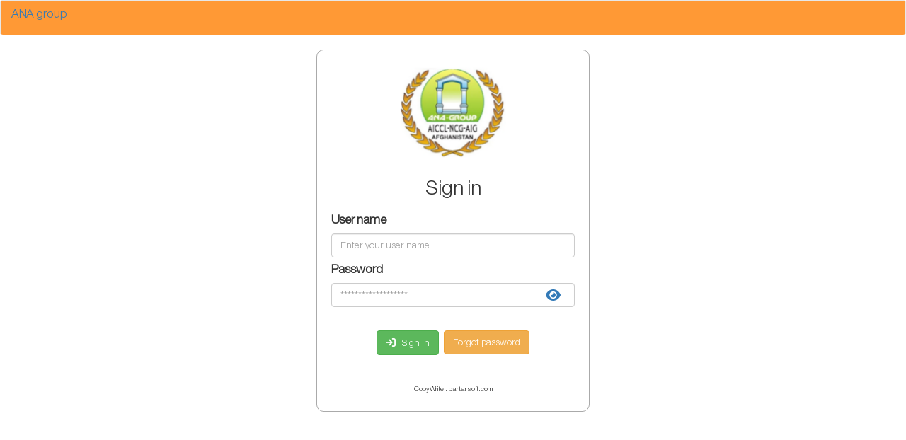

--- FILE ---
content_type: text/html; charset=UTF-8
request_url: http://anagroup.org/index/login
body_size: 139110
content:
<!doctype html>
<html lang="en">
<head>
    <meta charset="UTF-8">
    <base href="/">
    <meta name="viewport"
          content="width=device-width, user-scalable=no, initial-scale=1.0, maximum-scale=1.0, minimum-scale=1.0">
    <meta http-equiv="X-UA-Compatible" content="ie=edge">
    <title>ANA group</title>
    <script src="public/js/a_jquery.js" type="text/javascript"></script>
    <style>
        body {
            font-family: "Helvetica" !important;
            font-size: 14pt !important;
            -webkit-print-color-adjust:exact !important;
            print-color-adjust:exact !important;
            color-adjust:exact !important;
        }

        .col-lg-1, .col-lg-10, .col-lg-11, .col-lg-12, .col-lg-2, .col-lg-3, .col-lg-4, .col-lg-5, .col-lg-6, .col-lg-7, .col-lg-8, .col-lg-9, .col-md-1, .col-md-10, .col-md-11, .col-md-12, .col-md-2, .col-md-3, .col-md-4, .col-md-5, .col-md-6, .col-md-7, .col-md-8, .col-md-9, .col-sm-1, .col-sm-10, .col-sm-11, .col-sm-12, .col-sm-2, .col-sm-3, .col-sm-4, .col-sm-5, .col-sm-6, .col-sm-7, .col-sm-8, .col-sm-9, .col-xs-1, .col-xs-10, .col-xs-11, .col-xs-12, .col-xs-2, .col-xs-3, .col-xs-4, .col-xs-5, .col-xs-6, .col-xs-7, .col-xs-8, .col-xs-9 {
            float: left !important;
            margin: 10px 0;
        }

        .navbar-default{
            background-color: #ff9935 !important;

        }

        #menu ul li a span, #menu ul li a i{
            color:#000000 ;
        }

        .navbar-nav{
            float: left !important;
        }
        table thead{
            background: #ff9935 !important;
            color: #000000 !important;
        }


        @media print {
            a[href]:after {
                content: none !important;
            }
        }

        .dropdown-menu{
            left:0 !important;
            right: 0!important;
        }

    </style>
</head>
<body style="direction : ltr">
<link href="public/css/bootstrap.min.css" rel="stylesheet"/>
<link href="public/css/all.css" rel="stylesheet"/>
<link href="public/css/bootstrap-datepicker.css" rel="stylesheet"/>
<link href="public/css/bootstrap-datetimepicker.css" rel="stylesheet"/>
<link href="public/css/bootstrap-datetimepicker.min.css" rel="stylesheet"/>
<link href="public/css/bootstrap-select.css" rel="stylesheet"/>
<link href="public/css/croppie.css" rel="stylesheet"/>
<link href="public/css/talash.css" rel="stylesheet"/>

<style>
    @media screen and (max-width: 600px) {
       .navbar-brand{
           float: none;
       } 
    }
</style>
<div class="main-navbar">
    <div class="navbar  navbar-default">
        <button style="margin-left: 10px;" type="button" class="navbar-toggle" data-toggle="collapse" data-target="#menu">
            <span class="icon-bar"></span>
            <span class="icon-bar"></span>
            <span class="icon-bar"></span>
        </button>
        <h4 class="navbar-brand">
            <a href="">
                ANA group            </a>
        </h4>

        <div class="collapse navbar-collapse" id="menu">
            <ul class="nav navbar-nav">
                
            </ul>
        </div>

    </div>
</div>


<style>
    #delete_box{
        display: none;
        width:100%;
        height: 100%;
        position: fixed;
        background: rgba(0,0,0,0.4);
        z-index: 100;
        top:0;
        left:0;
    }
    #delete_box .box{
        background: #fff;
    }


</style>


<div id="delete_box">
    <div class="col-lg-4 col-md-6 col-sm-10 col-xs-12 div-center">
        <div class="box">
            <div class="text-center">
                <i class="fa fa-warning red fa-4x"></i>
                <br>
                <h4 class="red">
                    آیا مطمئین هستید که حذف کنید ؟
                </h4>
                <hr>

                <div class="row">
                    <a class="btn btn-success yes">
                        بلی حذف شود
                    </a>

                    <a class="btn btn-danger" onclick="closeMsgBox()">
                        نخیر بستن صفحه
                    </a>
                </div>

            </div>
        </div>
    </div>

</div>

<script src="public/js/a_jquery.js" type="text/javascript"></script>
<script>

    var parent = document.getElementById('delete_box');
    var tag = parent.querySelector('.box');
    vertical(tag);
    function closeMsgBox(){
        parent.style.display = 'none';
    }


</script>



<div class="container-fluid">
    <form method="post" action="index/login">
        <div class="col-lg-4 col-md-4 col-sm-12 col-xs-12 div-center">
            <div class="box">
                <div class="row text-center">
                    <img src="[data-uri]" alt="Logo" style="max-width: 150px !important;">
                </div>
                <div class="row">
                    <h2 class="text-center">Sign in</h2>
                </div>
                <div class="row">
                    <label>User name</label>
                    <input class="form-control" required name="user_name" placeholder="Enter your user name ">
                </div>
                <div class="row password">
                    <label>Password</label>
                    <input type="password" class="form-control" required name="password"
                           placeholder="*******************">
                    <a class="fa fa-eye password_show" onclick="showHidePassword(this)"></a>
                </div>

                <div class="row text-center ">
                    <br>
                    <button type="submit" class="btn btn-success">
                        <i class="fa fa-sign-in"></i>
                        &nbsp
                        Sign in
                    </button>

                    <a class="btn btn btn-warning" href="index/forgot">
                        Forgot password
                    </a>
                </div
                <br>
                <br>
                <h4 class="text-center" style="font-size: 8pt;">CopyWrite : bartarsoft.com </h4>
            </div>
        </div>
    </form>
</div><script src="public/js/a_jquery.js" type="text/javascript"></script>
<script src="public/js/bootstrap-datepicker.fa.js" type="text/javascript"></script>
<script src="public/js/bootstrap-datepicker.js" type="text/javascript"></script>
<script src="public/js/bootstrap-select.js" type="text/javascript"></script>
<script src="public/js/bootstrap.min.js" type="text/javascript"></script>
<script src="public/js/croppie.js" type="text/javascript"></script>
<script src="public/js/croppie.min.js" type="text/javascript"></script>
<script src="public/js/talash.js" type="text/javascript"></script>





--- FILE ---
content_type: text/css
request_url: http://anagroup.org/public/css/bootstrap-datetimepicker.css
body_size: 2421
content:
/*!
 * Datetimepicker for Bootstrap 4
 * version : 4.17.47
 * modified by: balbarak
 * https://github.com/Eonasdan/bootstrap-datetimepicker/
 */

:root{

    --font-size:13px;
    --container-width:300px;
    --text-color:#000000;
    --text-muted:#c1c1c1;
    --hover--bg-color:#e2e2e2;
    --weekend-bg-color:#f5f5f5;
    --disabled-color:#cccccc;
}

 .bootstrap-datetimepicker-widget {
    list-style: none;
}

    .bootstrap-datetimepicker-widget.dropdown-menu {
        display: block;
        margin: 2px 0;
        padding: 4px;
    }

@media (min-width: 768px) { /* Phone */
    .bootstrap-datetimepicker-widget.dropdown-menu.timepicker-sbs {
        width: 38em;
    }
}

@media (min-width: 992px) { /* Tablet */
    .bootstrap-datetimepicker-widget.dropdown-menu.timepicker-sbs {
        width: 38em;
    }
}

@media (min-width: 1200px) { /* Desktop */
    .bootstrap-datetimepicker-widget.dropdown-menu.timepicker-sbs {
        width: 38em;
    }
}

.bootstrap-datetimepicker-widget.dropdown-menu:before,
.bootstrap-datetimepicker-widget.dropdown-menu:after {
    content: '';
    display: inline-block;
    position: absolute;
}

.bootstrap-datetimepicker-widget.dropdown-menu.bottom:before {
    border-left: 7px solid transparent;
    border-right: 7px solid transparent;
    border-bottom: 7px solid #ccc;
    border-bottom-color: rgba(0, 0, 0, 0.2);
    top: -7px;
    left: 7px;
}

.bootstrap-datetimepicker-widget.dropdown-menu.bottom:after {
    border-left: 6px solid transparent;
    border-right: 6px solid transparent;
    border-bottom: 6px solid white;
    top: -6px;
    left: 8px;
}

.bootstrap-datetimepicker-widget.dropdown-menu.top:before {
    border-left: 7px solid transparent;
    border-right: 7px solid transparent;
    border-top: 7px solid #ccc;
    border-top-color: rgba(0, 0, 0, 0.2);
    bottom: -7px;
    left: 6px;
}

.bootstrap-datetimepicker-widget.dropdown-menu.top:after {
    border-left: 6px solid transparent;
    border-right: 6px solid transparent;
    border-top: 6px solid white;
    bottom: -6px;
    left: 7px;
}

.bootstrap-datetimepicker-widget.dropdown-menu.pull-right:before {
    left: auto;
    right: 6px;
}

.bootstrap-datetimepicker-widget.dropdown-menu.pull-right:after {
    left: auto;
    right: 7px;
}

.bootstrap-datetimepicker-widget .list-unstyled {
    margin: 0;
}

.bootstrap-datetimepicker-widget a[data-action] {
    padding: 6px 0;
}

    .bootstrap-datetimepicker-widget a[data-action]:active {
        box-shadow: none;
    }

.bootstrap-datetimepicker-widget .timepicker-hour,
.bootstrap-datetimepicker-widget .timepicker-minute,
.bootstrap-datetimepicker-widget .timepicker-second {
    width: 54px;
    font-weight: bold;
    font-size: 1.2em;
    margin: 0;
}

.bootstrap-datetimepicker-widget button[data-action] {
    padding: 6px;
}

.bootstrap-datetimepicker-widget .btn[data-action="incrementHours"]::after {
    position: absolute;
    width: 1px;
    height: 1px;
    margin: -1px;
    padding: 0;
    overflow: hidden;
    clip: rect(0, 0, 0, 0);
    border: 0;
    content: "Increment Hours";
}

.bootstrap-datetimepicker-widget .btn[data-action="incrementMinutes"]::after {
    position: absolute;
    width: 1px;
    height: 1px;
    margin: -1px;
    padding: 0;
    overflow: hidden;
    clip: rect(0, 0, 0, 0);
    border: 0;
    content: "Increment Minutes";
}

.bootstrap-datetimepicker-widget .btn[data-action="decrementHours"]::after {
    position: absolute;
    width: 1px;
    height: 1px;
    margin: -1px;
    padding: 0;
    overflow: hidden;
    clip: rect(0, 0, 0, 0);
    border: 0;
    content: "Decrement Hours";
}

.bootstrap-datetimepicker-widget .btn[data-action="decrementMinutes"]::after {
    position: absolute;
    width: 1px;
    height: 1px;
    margin: -1px;
    padding: 0;
    overflow: hidden;
    clip: rect(0, 0, 0, 0);
    border: 0;
    content: "Decrement Minutes";
}

.bootstrap-datetimepicker-widget .btn[data-action="showHours"]::after {
    position: absolute;
    width: 1px;
    height: 1px;
    margin: -1px;
    padding: 0;
    overflow: hidden;
    clip: rect(0, 0, 0, 0);
    border: 0;
    content: "Show Hours";
}

.bootstrap-datetimepicker-widget .btn[data-action="showMinutes"]::after {
    position: absolute;
    width: 1px;
    height: 1px;
    margin: -1px;
    padding: 0;
    overflow: hidden;
    clip: rect(0, 0, 0, 0);
    border: 0;
    content: "Show Minutes";
}

.bootstrap-datetimepicker-widget .btn[data-action="togglePeriod"]::after {
    position: absolute;
    width: 1px;
    height: 1px;
    margin: -1px;
    padding: 0;
    overflow: hidden;
    clip: rect(0, 0, 0, 0);
    border: 0;
    content: "Toggle AM/PM";
}

.bootstrap-datetimepicker-widget .btn[data-action="clear"]::after {
    position: absolute;
    width: 1px;
    height: 1px;
    margin: -1px;
    padding: 0;
    overflow: hidden;
    clip: rect(0, 0, 0, 0);
    border: 0;
    content: "Clear the picker";
}

.bootstrap-datetimepicker-widget .btn[data-action="today"]::after {
    position: absolute;
    width: 1px;
    height: 1px;
    margin: -1px;
    padding: 0;
    overflow: hidden;
    clip: rect(0, 0, 0, 0);
    border: 0;
    content: "Set the date to today";
}

.bootstrap-datetimepicker-widget .picker-switch {
    text-align: center;
    font-size: var(--font-size);
    color: #000000;
}

    .bootstrap-datetimepicker-widget .picker-switch::after {
        position: absolute;
        width: 1px;
        height: 1px;
        margin: -1px;
        padding: 0;
        overflow: hidden;
        clip: rect(0, 0, 0, 0);
        border: 0;
        content: "Toggle Date and Time Screens";
    }

    .bootstrap-datetimepicker-widget .picker-switch td {
        padding: 0;
        margin: 0;
        height: auto;
        width: auto;
        line-height: inherit;
    }

        .bootstrap-datetimepicker-widget .picker-switch td span {
            line-height: 2.5;
            height: 2.5em;
            width: 100%;
        }

.bootstrap-datetimepicker-widget table {
    width: 100%;
    margin: 0;
}

    .bootstrap-datetimepicker-widget table td,
    .bootstrap-datetimepicker-widget table th {
        text-align: center;
        border-radius: 4px;
    }

    .bootstrap-datetimepicker-widget table th {
        height: 20px;
        line-height: 20px;
        width: 20px;
    }

        .bootstrap-datetimepicker-widget table th.picker-switch {
            width: 145px;
        }

        .bootstrap-datetimepicker-widget table th.disabled,
        .bootstrap-datetimepicker-widget table th.disabled:hover {
            background: none;
            color:var(--disabled-color) !important;
            cursor: not-allowed;
        }

        .bootstrap-datetimepicker-widget table th.prev::after {
            position: absolute;
            width: 1px;
            height: 1px;
            margin: -1px;
            padding: 0;
            overflow: hidden;
            clip: rect(0, 0, 0, 0);
            border: 0;
            content: "Previous Month";
        }

        .bootstrap-datetimepicker-widget table th.next::after {
            position: absolute;
            width: 1px;
            height: 1px;
            margin: -1px;
            padding: 0;
            overflow: hidden;
            clip: rect(0, 0, 0, 0);
            border: 0;
            content: "Next Month";
        }

    .bootstrap-datetimepicker-widget table thead tr:first-child th {
        cursor: pointer;
    }

        .bootstrap-datetimepicker-widget table thead tr:first-child th:hover {
            background: #eeeeee;
        }

    .bootstrap-datetimepicker-widget table td {
        height: 54px;
        line-height: 54px;
        width: 54px;
    }

        .bootstrap-datetimepicker-widget table td.cw {
            font-size: .8em;
            height: 20px;
            line-height: 20px;
            color: #777777;
        }

        .bootstrap-datetimepicker-widget table td.day {
            height: 20px;
            line-height: 20px;
            width: 20px;
            font-size: var(--font-size);
        }

            .bootstrap-datetimepicker-widget table td.day:hover,
            .bootstrap-datetimepicker-widget table td.hour:hover,
            .bootstrap-datetimepicker-widget table td.minute:hover,
            .bootstrap-datetimepicker-widget table td.second:hover {
                background: #eeeeee;
                cursor: pointer;
            }

        .bootstrap-datetimepicker-widget table td.old,
        .bootstrap-datetimepicker-widget table td.new {
            color: #777777;
        }

        .bootstrap-datetimepicker-widget table td.today {
            position: relative;
        }

            .bootstrap-datetimepicker-widget table td.today:before {
                content: '';
                display: inline-block;
                border: solid transparent;
                border-width: 0 0 7px 7px;
                border-bottom-color: #337ab7;
                border-top-color: rgba(0, 0, 0, 0.2);
                position: absolute;
                bottom: 4px;
            }

        .bootstrap-datetimepicker-widget table td.active,
        .bootstrap-datetimepicker-widget table td.active:hover {
            background-color: #337ab7;
            color: #fff;
            text-shadow: 0 -1px 0 rgba(0, 0, 0, 0.25);
        }

            .bootstrap-datetimepicker-widget table td.active.today:before {
                border-bottom-color: #fff;
            }

        .bootstrap-datetimepicker-widget table td.disabled,
        .bootstrap-datetimepicker-widget table td.disabled:hover {
            background: none;
            color: var(--disabled-color) !important;
            cursor: not-allowed;
        }

        .bootstrap-datetimepicker-widget table td span {
            display: inline-block;
            width: 54px;
            height: 54px;
            line-height: 54px;
            margin: 2px 1.5px;
            cursor: pointer;
            border-radius: 4px;
        }

            .bootstrap-datetimepicker-widget table td span:hover {
                background: #eeeeee;
            }

            .bootstrap-datetimepicker-widget table td span.active {
                background-color: #337ab7;
                color: #fff;
                text-shadow: 0 -1px 0 rgba(0, 0, 0, 0.25);
            }

            .bootstrap-datetimepicker-widget table td span.old {
                color: #777777;
            }

            .bootstrap-datetimepicker-widget table td span.disabled,
            .bootstrap-datetimepicker-widget table td span.disabled:hover {
                background: none;
                color: var(--disabled-color) !important;
                cursor: not-allowed;
            }

.bootstrap-datetimepicker-widget.usetwentyfour td.hour {
    height: 27px;
    line-height: 27px;
}

.bootstrap-datetimepicker-widget.wider {
    width: 21em;
}

.bootstrap-datetimepicker-widget .datepicker-decades .decade {
    line-height: 1.8em !important;
}

.input-group.date .input-group-addon {
    cursor: pointer;
}

.sr-only {
    position: absolute;
    width: 1px;
    height: 1px;
    margin: -1px;
    padding: 0;
    overflow: hidden;
    clip: rect(0, 0, 0, 0);
    border: 0;
}

.datepicker-months .month {
    font-size: var(--font-size);
    width: 85px;
}

.bootstrap-datetimepicker-widget table td.weekend {
    background-color: var(--weekend-bg-color);
    border-radius: 0px;
}

.bootstrap-datetimepicker-widget {
    padding: 40px;
}


.datepicker tbody tr > td.day {
    color:var(--text-color);
    padding: 5px 12px;
}

    .datepicker tbody tr > td.day.old {
        color: var(--text-muted);
    }

    .datepicker tbody tr > td.day.new {
        color:var(--text-muted);
    }

.datepicker {
    width: var(--container-width);
    padding: 10px;
}

/*===================================================================================== Custom ========*/

    .datepicker.datepicker-orient-top {
        margin-top: 8px;
    }

    .datepicker table {
        width: 100%;
    }

    .datepicker td,
    .datepicker th {
        font-weight: regular;
        width: 35px;
        height: 35px;
        border-radius: 3px;
    }

    .datepicker thead th {
        color: #a7abc3;
    }

        .datepicker thead th.prev, .datepicker thead th.datepicker-switch, .datepicker thead th.next {
            font-weight: 500;
            color: #a7abc3;
        }

            .datepicker thead th.prev i, .datepicker thead th.datepicker-switch i, .datepicker thead th.next i {
                font-size: 1.2rem;
                color: #a7abc3;
            }

                .datepicker thead th.prev i:before, .datepicker thead th.datepicker-switch i:before, .datepicker thead th.next i:before {
                    line-height: 0;
                    vertical-align: middle;
                }

            .datepicker thead th.prev:hover, .datepicker thead th.datepicker-switch:hover, .datepicker thead th.next:hover {
                background: #f7f8fa !important;
            }

        .datepicker thead th.dow {
            color: #000000;
            font-weight: 500;
            font-size: var(--font-size);
        }

    .datepicker tbody tr > td.day {
        color:var(--text-color);
    }

        .datepicker tbody tr > td.day:hover {
            background:var(--hover--bg-color);
            color: #6c7293;
        }

        .datepicker tbody tr > td.day.selected, .datepicker tbody tr > td.day.selected:hover, .datepicker tbody tr > td.day.active, .datepicker tbody tr > td.day.active:hover {
            background: #5867dd;
            color: #ffffff;
        }

        .datepicker tbody tr > td.day.today {
            position: relative;
            background: rgba(93, 120, 255, 0.7) !important;
            color: #ffffff !important;
        }

            .datepicker tbody tr > td.day.today:before {
                content: '';
                display: inline-block;
                border: solid transparent;
                border-width: 0 0 7px 7px;
                border-bottom-color: #ffffff;
                border-top-color: #ebedf2;
                position: absolute;
                bottom: 4px;
                right: 4px;
            }

        .datepicker tbody tr > td.day.range {
            background: #f7f8fa;
        }

    .datepicker tbody tr > td span.year,
    .datepicker tbody tr > td span.hour,
    .datepicker tbody tr > td span.minute,
    .datepicker tbody tr > td span.month {
        color:var(--text-color);
        font-size: var(--font-size);
    }

    .datepicker tbody tr > td span.year{
        width: 65px;
    }

        .datepicker tbody tr > td span.year:hover,
        .datepicker tbody tr > td span.hour:hover,
        .datepicker tbody tr > td span.minute:hover,
        .datepicker tbody tr > td span.month:hover {
            background:var(--hover--bg-color);
        }

        .datepicker tbody tr > td span.year.focused, .datepicker tbody tr > td span.year.focused:hover, .datepicker tbody tr > td span.year.active:hover, .datepicker tbody tr > td span.year.active.focused:hover, .datepicker tbody tr > td span.year.active,
        .datepicker tbody tr > td span.hour.focused,
        .datepicker tbody tr > td span.hour.focused:hover,
        .datepicker tbody tr > td span.hour.active:hover,
        .datepicker tbody tr > td span.hour.active.focused:hover,
        .datepicker tbody tr > td span.hour.active,
        .datepicker tbody tr > td span.minute.focused,
        .datepicker tbody tr > td span.minute.focused:hover,
        .datepicker tbody tr > td span.minute.active:hover,
        .datepicker tbody tr > td span.minute.active.focused:hover,
        .datepicker tbody tr > td span.minute.active,
        .datepicker tbody tr > td span.month.focused,
        .datepicker tbody tr > td span.month.focused:hover,
        .datepicker tbody tr > td span.month.active:hover,
        .datepicker tbody tr > td span.month.active.focused:hover,
        .datepicker tbody tr > td span.month.active {
            background: #5867dd;
            color: #ffffff;
        }

    .datepicker tfoot tr > th.today, .datepicker tfoot tr > th.clear {
        border-radius: 3px;
        font-weight: 500;
    }

        .datepicker tfoot tr > th.today:hover, .datepicker tfoot tr > th.clear:hover {
            background: #ebedf2;
        }

    .datepicker.datepicker-inline {
        border: 1px solid #ebedf2;
    }


--- FILE ---
content_type: text/css
request_url: http://anagroup.org/public/css/bootstrap-datetimepicker.min.css
body_size: 1960
content:
/*!
 * Datetimepicker for Bootstrap 4
 * version : 4.17.47
 * modified by: balbarak
 * https://github.com/Eonasdan/bootstrap-datetimepicker/
 */:root{--font-size:13px;--container-width:300px;--text-color:#000000;--text-muted:#c1c1c1;--hover--bg-color:#e2e2e2;--weekend-bg-color:#f5f5f5;--disabled-color:#cccccc}.bootstrap-datetimepicker-widget{list-style:none}.bootstrap-datetimepicker-widget.dropdown-menu{display:block;margin:2px 0;padding:4px}@media (min-width:768px){.bootstrap-datetimepicker-widget.dropdown-menu.timepicker-sbs{width:38em}}@media (min-width:992px){.bootstrap-datetimepicker-widget.dropdown-menu.timepicker-sbs{width:38em}}@media (min-width:1200px){.bootstrap-datetimepicker-widget.dropdown-menu.timepicker-sbs{width:38em}}.bootstrap-datetimepicker-widget.dropdown-menu:after,.bootstrap-datetimepicker-widget.dropdown-menu:before{content:'';display:inline-block;position:absolute}.bootstrap-datetimepicker-widget.dropdown-menu.bottom:before{border-left:7px solid transparent;border-right:7px solid transparent;border-bottom:7px solid #ccc;border-bottom-color:rgba(0,0,0,.2);top:-7px;left:7px}.bootstrap-datetimepicker-widget.dropdown-menu.bottom:after{border-left:6px solid transparent;border-right:6px solid transparent;border-bottom:6px solid #fff;top:-6px;left:8px}.bootstrap-datetimepicker-widget.dropdown-menu.top:before{border-left:7px solid transparent;border-right:7px solid transparent;border-top:7px solid #ccc;border-top-color:rgba(0,0,0,.2);bottom:-7px;left:6px}.bootstrap-datetimepicker-widget.dropdown-menu.top:after{border-left:6px solid transparent;border-right:6px solid transparent;border-top:6px solid #fff;bottom:-6px;left:7px}.bootstrap-datetimepicker-widget.dropdown-menu.pull-right:before{left:auto;right:6px}.bootstrap-datetimepicker-widget.dropdown-menu.pull-right:after{left:auto;right:7px}.bootstrap-datetimepicker-widget .list-unstyled{margin:0}.bootstrap-datetimepicker-widget a[data-action]{padding:6px 0}.bootstrap-datetimepicker-widget a[data-action]:active{box-shadow:none}.bootstrap-datetimepicker-widget .timepicker-hour,.bootstrap-datetimepicker-widget .timepicker-minute,.bootstrap-datetimepicker-widget .timepicker-second{width:54px;font-weight:700;font-size:1.2em;margin:0}.bootstrap-datetimepicker-widget button[data-action]{padding:6px}.bootstrap-datetimepicker-widget .btn[data-action=incrementHours]::after{position:absolute;width:1px;height:1px;margin:-1px;padding:0;overflow:hidden;clip:rect(0,0,0,0);border:0;content:"Increment Hours"}.bootstrap-datetimepicker-widget .btn[data-action=incrementMinutes]::after{position:absolute;width:1px;height:1px;margin:-1px;padding:0;overflow:hidden;clip:rect(0,0,0,0);border:0;content:"Increment Minutes"}.bootstrap-datetimepicker-widget .btn[data-action=decrementHours]::after{position:absolute;width:1px;height:1px;margin:-1px;padding:0;overflow:hidden;clip:rect(0,0,0,0);border:0;content:"Decrement Hours"}.bootstrap-datetimepicker-widget .btn[data-action=decrementMinutes]::after{position:absolute;width:1px;height:1px;margin:-1px;padding:0;overflow:hidden;clip:rect(0,0,0,0);border:0;content:"Decrement Minutes"}.bootstrap-datetimepicker-widget .btn[data-action=showHours]::after{position:absolute;width:1px;height:1px;margin:-1px;padding:0;overflow:hidden;clip:rect(0,0,0,0);border:0;content:"Show Hours"}.bootstrap-datetimepicker-widget .btn[data-action=showMinutes]::after{position:absolute;width:1px;height:1px;margin:-1px;padding:0;overflow:hidden;clip:rect(0,0,0,0);border:0;content:"Show Minutes"}.bootstrap-datetimepicker-widget .btn[data-action=togglePeriod]::after{position:absolute;width:1px;height:1px;margin:-1px;padding:0;overflow:hidden;clip:rect(0,0,0,0);border:0;content:"Toggle AM/PM"}.bootstrap-datetimepicker-widget .btn[data-action=clear]::after{position:absolute;width:1px;height:1px;margin:-1px;padding:0;overflow:hidden;clip:rect(0,0,0,0);border:0;content:"Clear the picker"}.bootstrap-datetimepicker-widget .btn[data-action=today]::after{position:absolute;width:1px;height:1px;margin:-1px;padding:0;overflow:hidden;clip:rect(0,0,0,0);border:0;content:"Set the date to today"}.bootstrap-datetimepicker-widget .picker-switch{text-align:center;font-size:var(--font-size);color:#000}.bootstrap-datetimepicker-widget .picker-switch::after{position:absolute;width:1px;height:1px;margin:-1px;padding:0;overflow:hidden;clip:rect(0,0,0,0);border:0;content:"Toggle Date and Time Screens"}.bootstrap-datetimepicker-widget .picker-switch td{padding:0;margin:0;height:auto;width:auto;line-height:inherit}.bootstrap-datetimepicker-widget .picker-switch td span{line-height:2.5;height:2.5em;width:100%}.bootstrap-datetimepicker-widget table{width:100%;margin:0}.bootstrap-datetimepicker-widget table td,.bootstrap-datetimepicker-widget table th{text-align:center;border-radius:4px}.bootstrap-datetimepicker-widget table th{height:20px;line-height:20px;width:20px}.bootstrap-datetimepicker-widget table th.picker-switch{width:145px}.bootstrap-datetimepicker-widget table th.disabled,.bootstrap-datetimepicker-widget table th.disabled:hover{background:0 0;color:var(--disabled-color)!important;cursor:not-allowed}.bootstrap-datetimepicker-widget table th.prev::after{position:absolute;width:1px;height:1px;margin:-1px;padding:0;overflow:hidden;clip:rect(0,0,0,0);border:0;content:"Previous Month"}.bootstrap-datetimepicker-widget table th.next::after{position:absolute;width:1px;height:1px;margin:-1px;padding:0;overflow:hidden;clip:rect(0,0,0,0);border:0;content:"Next Month"}.bootstrap-datetimepicker-widget table thead tr:first-child th{cursor:pointer}.bootstrap-datetimepicker-widget table thead tr:first-child th:hover{background:#eee}.bootstrap-datetimepicker-widget table td{height:54px;line-height:54px;width:54px}.bootstrap-datetimepicker-widget table td.cw{font-size:.8em;height:20px;line-height:20px;color:#777}.bootstrap-datetimepicker-widget table td.day{height:20px;line-height:20px;width:20px;font-size:var(--font-size)}.bootstrap-datetimepicker-widget table td.day:hover,.bootstrap-datetimepicker-widget table td.hour:hover,.bootstrap-datetimepicker-widget table td.minute:hover,.bootstrap-datetimepicker-widget table td.second:hover{background:#eee;cursor:pointer}.bootstrap-datetimepicker-widget table td.new,.bootstrap-datetimepicker-widget table td.old{color:#777}.bootstrap-datetimepicker-widget table td.today{position:relative}.bootstrap-datetimepicker-widget table td.today:before{content:'';display:inline-block;border:solid transparent;border-width:0 0 7px 7px;border-bottom-color:#337ab7;border-top-color:rgba(0,0,0,.2);position:absolute;bottom:4px}.bootstrap-datetimepicker-widget table td.active,.bootstrap-datetimepicker-widget table td.active:hover{background-color:#337ab7;color:#fff;text-shadow:0 -1px 0 rgba(0,0,0,.25)}.bootstrap-datetimepicker-widget table td.active.today:before{border-bottom-color:#fff}.bootstrap-datetimepicker-widget table td.disabled,.bootstrap-datetimepicker-widget table td.disabled:hover{background:0 0;color:var(--disabled-color)!important;cursor:not-allowed}.bootstrap-datetimepicker-widget table td span{display:inline-block;width:54px;height:54px;line-height:54px;margin:2px 1.5px;cursor:pointer;border-radius:4px}.bootstrap-datetimepicker-widget table td span:hover{background:#eee}.bootstrap-datetimepicker-widget table td span.active{background-color:#337ab7;color:#fff;text-shadow:0 -1px 0 rgba(0,0,0,.25)}.bootstrap-datetimepicker-widget table td span.old{color:#777}.bootstrap-datetimepicker-widget table td span.disabled,.bootstrap-datetimepicker-widget table td span.disabled:hover{background:0 0;color:var(--disabled-color)!important;cursor:not-allowed}.bootstrap-datetimepicker-widget.usetwentyfour td.hour{height:27px;line-height:27px}.bootstrap-datetimepicker-widget.wider{width:21em}.bootstrap-datetimepicker-widget .datepicker-decades .decade{line-height:1.8em!important}.input-group.date .input-group-addon{cursor:pointer}.sr-only{position:absolute;width:1px;height:1px;margin:-1px;padding:0;overflow:hidden;clip:rect(0,0,0,0);border:0}.datepicker-months .month{font-size:var(--font-size);width:85px}.bootstrap-datetimepicker-widget table td.weekend{background-color:var(--weekend-bg-color);border-radius:0}.bootstrap-datetimepicker-widget{padding:40px}.datepicker tbody tr>td.day{color:var(--text-color);padding:5px 12px}.datepicker tbody tr>td.day.old{color:var(--text-muted)}.datepicker tbody tr>td.day.new{color:var(--text-muted)}.datepicker{width:var(--container-width);padding:10px}.datepicker.datepicker-orient-top{margin-top:8px}.datepicker table{width:100%}.datepicker td,.datepicker th{font-weight:regular;width:35px;height:35px;border-radius:3px}.datepicker thead th{color:#a7abc3}.datepicker thead th.datepicker-switch,.datepicker thead th.next,.datepicker thead th.prev{font-weight:500;color:#a7abc3}.datepicker thead th.datepicker-switch i,.datepicker thead th.next i,.datepicker thead th.prev i{font-size:1.2rem;color:#a7abc3}.datepicker thead th.datepicker-switch i:before,.datepicker thead th.next i:before,.datepicker thead th.prev i:before{line-height:0;vertical-align:middle}.datepicker thead th.datepicker-switch:hover,.datepicker thead th.next:hover,.datepicker thead th.prev:hover{background:#f7f8fa!important}.datepicker thead th.dow{color:#000;font-weight:500;font-size:var(--font-size)}.datepicker tbody tr>td.day{color:var(--text-color)}.datepicker tbody tr>td.day:hover{background:var(--hover--bg-color);color:#6c7293}.datepicker tbody tr>td.day.active,.datepicker tbody tr>td.day.active:hover,.datepicker tbody tr>td.day.selected,.datepicker tbody tr>td.day.selected:hover{background:#5867dd;color:#fff}.datepicker tbody tr>td.day.today{position:relative;background:rgba(93,120,255,.7)!important;color:#fff!important}.datepicker tbody tr>td.day.today:before{content:'';display:inline-block;border:solid transparent;border-width:0 0 7px 7px;border-bottom-color:#fff;border-top-color:#ebedf2;position:absolute;bottom:4px;right:4px}.datepicker tbody tr>td.day.range{background:#f7f8fa}.datepicker tbody tr>td span.hour,.datepicker tbody tr>td span.minute,.datepicker tbody tr>td span.month,.datepicker tbody tr>td span.year{color:var(--text-color);font-size:var(--font-size)}.datepicker tbody tr>td span.year{width:65px}.datepicker tbody tr>td span.hour:hover,.datepicker tbody tr>td span.minute:hover,.datepicker tbody tr>td span.month:hover,.datepicker tbody tr>td span.year:hover{background:var(--hover--bg-color)}.datepicker tbody tr>td span.hour.active,.datepicker tbody tr>td span.hour.active.focused:hover,.datepicker tbody tr>td span.hour.active:hover,.datepicker tbody tr>td span.hour.focused,.datepicker tbody tr>td span.hour.focused:hover,.datepicker tbody tr>td span.minute.active,.datepicker tbody tr>td span.minute.active.focused:hover,.datepicker tbody tr>td span.minute.active:hover,.datepicker tbody tr>td span.minute.focused,.datepicker tbody tr>td span.minute.focused:hover,.datepicker tbody tr>td span.month.active,.datepicker tbody tr>td span.month.active.focused:hover,.datepicker tbody tr>td span.month.active:hover,.datepicker tbody tr>td span.month.focused,.datepicker tbody tr>td span.month.focused:hover,.datepicker tbody tr>td span.year.active,.datepicker tbody tr>td span.year.active.focused:hover,.datepicker tbody tr>td span.year.active:hover,.datepicker tbody tr>td span.year.focused,.datepicker tbody tr>td span.year.focused:hover{background:#5867dd;color:#fff}.datepicker tfoot tr>th.clear,.datepicker tfoot tr>th.today{border-radius:3px;font-weight:500}.datepicker tfoot tr>th.clear:hover,.datepicker tfoot tr>th.today:hover{background:#ebedf2}.datepicker.datepicker-inline{border:1px solid #ebedf2}

--- FILE ---
content_type: text/css
request_url: http://anagroup.org/public/css/talash.css
body_size: 1074
content:
@font-face {
    font-family: 'Aban';
    src:url('../font/bahij/Bahij Aban-bold.ttf')format('truetype');
}

@font-face {
    font-family: 'Badiya';
    src:url('../font/bahij/Bahij Badiya-regular.ttf')format('truetype');
}

@font-face {
    font-family: 'Badr';
    src:url('../font/bahij/Bahij Badr-light.ttf')format('truetype');
}

@font-face {
    font-family: 'Baraem';
    src:url('../font/bahij/Bahij Baraem-Regular.ttf')format('truetype');
}

@font-face {
    font-family: 'Asv';
    src:url('../font/bahij/Bahij ASVCodar-Regular.ttf')format('truetype');
}


@font-face {
    font-family: 'Droid Naskh';
    src:url('../font/bahij/Bahij Droid Naskh-Bold.ttf')format('truetype');
}

@font-face {
    font-family: 'Fedra';
    src:url('../font/bahij/Bahij Fedra Arabic-Regular.ttf')format('truetype');
}

@font-face {
    font-family: 'Firas';
    src:url('../font/bahij/Bahij Firas-Regular.ttf')format('truetype');
}
@font-face {
    font-family: 'Greta';
    src:url('../font/bahij/Bahij Greta Arabic-Medium.ttf')format('truetype');
}
@font-face {
    font-family: 'Hassan';
    src:url('../font/bahij/Bahij Hassan-Regular.ttf')format('truetype');
}

@font-face {
    font-family: 'Helvetica';
    src:url('../font/bahij/Bahij Helvetica Neue-Light.ttf')format('truetype');
}


@font-face {
    font-family: 'Homa';
    src:url('../font/bahij/Bahij Homa-Bold.ttf')format('truetype');
}


@font-face {
    font-family: 'Insan';
    src:url('../font/bahij/Bahij Insan-Regular.ttf')format('truetype');
}

@font-face {
    font-family: 'Jalal';
    src:url('../font/bahij/Bahij Jalal-Regular.ttf')format('truetype');
}

@font-face {
    font-family: 'Janna';
    src:url('../font/bahij/Bahij Janna-Regular.ttf')format('truetype');
}

@font-face {
    font-family: 'Karim';
    src:url('../font/bahij/Bahij Karim-Regular.ttf')format('truetype');
}

@font-face {
    font-family: 'Koodak';
    src:url('../font/bahij/Bahij Koodak-Regular.ttf')format('truetype');
}

@font-face {
    font-family: 'Koufiya';
    src:url('../font/bahij/Bahij Koufiya-Regular.ttf')format('truetype');
}
@font-face {
    font-family: 'Lotus';
    src:url('../font/bahij/Bahij Lotus-Light.ttf')format('truetype');
}

@font-face {
    font-family: 'Maged';
    src:url('../font/bahij/Bahij Maged-Regular.ttf')format('truetype');
}

@font-face {
    font-family: 'Midan';
    src:url('../font/bahij/Bahij Midan-Regular.ttf')format('truetype');
}
@font-face {
    font-family: 'Mitra';
    src:url('../font/bahij/Bahij Mitra-Regular.ttf')format('truetype');
}

@font-face {
    font-family: 'Muna';
    src:url('../font/bahij/Bahij Muna-Regular.ttf')format('truetype');
}

@font-face {
    font-family: 'Myriad';
    src:url('../font/bahij/Bahij Myriad Arabic-Regular.ttf')format('truetype');
}


@font-face {
    font-family: 'Nassim';
    src:url('../font/bahij/Bahij Nassim-Regular.ttf')format('truetype');
}

@font-face {
    font-family: 'Nazanin';
    src:url('../font/bahij/Bahij Nazanin-Regular.ttf')format('truetype');
}

@font-face {
    font-family: 'Palatino';
    src:url('../font/bahij/Bahij Palatino Arabic-Regular.ttf')format('truetype');
}
@font-face {
    font-family: 'Roya';
    src:url('../font/bahij/Bahij Roya-Regular.ttf')format('truetype');
}

@font-face {
    font-family: 'SultanNahia';
    src:url('../font/bahij/Bahij SultanNahia-Regular.ttf')format('truetype');
}


@font-face {
    font-family: 'Tanseek Pro';
    src:url('../font/bahij/Bahij Tanseek Pro-Regular.ttf')format('truetype');
}
@font-face {
    font-family: 'TheSansArabic';
    src:url('../font/bahij/Bahij TheSansArabic-Light.ttf')format('truetype');
}

@font-face {
    font-family: 'Titr';
    src:url('../font/bahij/Bahij Titr-Bold.ttf')format('truetype');
}
@font-face {
    font-family: 'Traffic';
    src:url('../font/bahij/Bahij Traffic-Regular.ttf')format('truetype');
}


@font-face {
    font-family: 'Uthman Taha';
    src:url('../font/bahij/Bahij Uthman Taha-Regular.ttf')format('truetype');
}

@font-face {
    font-family: 'Yakout';
    src:url('../font/bahij/Bahij Yakout-Regular.ttf')format('truetype');
}
@font-face {
    font-family: 'Yekan';
    src:url('../font/bahij/Bahij Yekan-Regular.ttf')format('truetype');
}
@font-face {
    font-family: 'Zar';
    src:url('../font/bahij/Bahij Zar-Regular.ttf')format('truetype');
}

body{
    font-family: Tahoma;
    font-size: 12pt;
}

.text_wrap{
    word-wrap:break-word !important;
}


img{
    max-width: 100% !important;
}
a{
    cursor: pointer;
    text-decoration: none;
}

a:hover{
    text-decoration: none;
}
.box{
    padding: 15px;
    border-radius: 10px;
    border:1px solid #aaa;
    display: block;
    position: relative;
}

.notify{
    position: absolute;
    top:10px;
    left: 10px;
    color:#fff;
    background: #f00;
    font-size: 8pt !important;
    width:25px;
    height: 25px;
    text-align: center;
    line-height: 25px;
    display: block;
    -webkit-border-radius: 50%;
    -moz-border-radius: 50%;
    border-radius: 50%;
}
.div-center{
    float: none !important;
    margin: 0 auto !important;
}
.password{
    position: relative;
}

.password_show{
    position:absolute;
    top: 35px;
    right: 20px;
}

.red{
    color : #ff001a !important;
}

.green{
    color: #1fb600;
}

.yellow{
    color: #f7ff1e;
}

.blue{
    color: #0500ff;
}

.search_box{
    position: relative;
}

.search_box  a{
    position:absolute;
    top:6px;
    color:#ccc;
}

.search_box a:hover{
    cursor: pointer;
    color:#0f74a8;
    background: #fff;
    font-weight: bolder;
}

.journal .date label{
    width:20%;
    float: inherit;
}

.journal .date input{
    width:70%;
}

.btn{
    margin: 2px;
}

.year, .month, .day {
    max-width: 70px !important;
    display: inline-block !important;
}

--- FILE ---
content_type: application/javascript
request_url: http://anagroup.org/public/js/bootstrap-datepicker.fa.js
body_size: 2609
content:
/**
 * Persian translation & Convert to Jalali Calendar for bootstrap-datepicker
 * Rahman Mousavian	<mousavian.rahman@gmail.com>
 *  Using jQuery Datepicker (Jalali Calendar) By:
 * 	Mahdi Hasheminezhad. email: hasheminezhad at gmail dot com (http://hasheminezhad.com)
 */
;

function mod(a, b) {return a - (b * Math.floor(a / b));}
/*
       JavaScript functions for the Fourmilab Calendar Converter

                  by John Walker  --  September, MIM
              http://www.fourmilab.ch/documents/calendar/

                This program is in the public domain.
*/
function leap_gregorian(year)
{
    return ((year % 4) == 0) &&
            (!(((year % 100) == 0) && ((year % 400) != 0)));
}
var GREGORIAN_EPOCH = 1721425.5;
function gregorian_to_jd(year, month, day)
{
    return (GREGORIAN_EPOCH - 1) +
           (365 * (year - 1)) +
           Math.floor((year - 1) / 4) +
           (-Math.floor((year - 1) / 100)) +
           Math.floor((year - 1) / 400) +
           Math.floor((((367 * month) - 362) / 12) +
           ((month <= 2) ? 0 :
                               (leap_gregorian(year) ? -1 : -2)
           ) +
           day);
}
function jd_to_gregorian(jd) {
    var wjd, depoch, quadricent, dqc, cent, dcent, quad, dquad,
        yindex, dyindex, year, yearday, leapadj;

    wjd = Math.floor(jd - 0.5) + 0.5;
    depoch = wjd - GREGORIAN_EPOCH;
    quadricent = Math.floor(depoch / 146097);
    dqc = mod(depoch, 146097);
    cent = Math.floor(dqc / 36524);
    dcent = mod(dqc, 36524);
    quad = Math.floor(dcent / 1461);
    dquad = mod(dcent, 1461);
    yindex = Math.floor(dquad / 365);
    year = (quadricent * 400) + (cent * 100) + (quad * 4) + yindex;
    if (!((cent == 4) || (yindex == 4))) {
        year++;
    }
    yearday = wjd - gregorian_to_jd(year, 1, 1);
    leapadj = ((wjd < gregorian_to_jd(year, 3, 1)) ? 0
                                                  :
                  (leap_gregorian(year) ? 1 : 2)
              );
    month = Math.floor((((yearday + leapadj) * 12) + 373) / 367);
    day = (wjd - gregorian_to_jd(year, month, 1)) + 1;

    return new Array(year, month, day);
}

function leap_islamic(year)
{
    return (((year * 11) + 14) % 30) < 11;
}
var ISLAMIC_EPOCH = 1948439.5;
function islamic_to_jd(year, month, day)
{
    return (day +
            Math.ceil(29.5 * (month - 1)) +
            (year - 1) * 354 +
            Math.floor((3 + (11 * year)) / 30) +
            ISLAMIC_EPOCH) - 1;
}
function jd_to_islamic(jd)
{
    var year, month, day;

    jd = Math.floor(jd) + 0.5;
    year = Math.floor(((30 * (jd - ISLAMIC_EPOCH)) + 10646) / 10631);
    month = Math.min(12,
                Math.ceil((jd - (29 + islamic_to_jd(year, 1, 1))) / 29.5) + 1);
    day = (jd - islamic_to_jd(year, month, 1)) + 1;
    return new Array(year, month, day);
}

function leap_persian(year)
{
    return ((((((year - ((year > 0) ? 474 : 473)) % 2820) + 474) + 38) * 682) % 2816) < 682;
}
var PERSIAN_EPOCH = 1948320.5;
function persian_to_jd(year, month, day)
{
    var epbase, epyear;

    epbase = year - ((year >= 0) ? 474 : 473);
    epyear = 474 + mod(epbase, 2820);

    return day +
            ((month <= 7) ?
                ((month - 1) * 31) :
                (((month - 1) * 30) + 6)
            ) +
            Math.floor(((epyear * 682) - 110) / 2816) +
            (epyear - 1) * 365 +
            Math.floor(epbase / 2820) * 1029983 +
            (PERSIAN_EPOCH - 1);
}
function jd_to_persian(jd)
{
    var year, month, day, depoch, cycle, cyear, ycycle,
        aux1, aux2, yday;


    jd = Math.floor(jd) + 0.5;

    depoch = jd - persian_to_jd(475, 1, 1);
    cycle = Math.floor(depoch / 1029983);
    cyear = mod(depoch, 1029983);
    if (cyear == 1029982) {
        ycycle = 2820;
    } else {
        aux1 = Math.floor(cyear / 366);
        aux2 = mod(cyear, 366);
        ycycle = Math.floor(((2134 * aux1) + (2816 * aux2) + 2815) / 1028522) +
                    aux1 + 1;
    }
    year = ycycle + (2820 * cycle) + 474;
    if (year <= 0) {
        year--;
    }
    yday = (jd - persian_to_jd(year, 1, 1)) + 1;
    month = (yday <= 186) ? Math.ceil(yday / 31) : Math.ceil((yday - 6) / 30);
    day = (jd - persian_to_jd(year, month, 1)) + 1;
    return new Array(year, month, day);
}

function JalaliDate(p0, p1, p2) {
    var gregorianDate;
    var jalaliDate;

	if (!isNaN(parseInt(p0)) && !isNaN(parseInt(p1)) && !isNaN(parseInt(p2))) {
        var g = jalali_to_gregorian([parseInt(p0, 10), parseInt(p1, 10), parseInt(p2, 10)]);
		setFullDate(new Date(g[0], g[1], g[2]));
    } else {
        setFullDate(p0);
    }

    function jalali_to_gregorian(d) {
		var adjustDay = 0;
		if(d[1]<0){
			adjustDay = leap_persian(d[0]-1)? 30: 29;
			d[1]++;
		}
        var gregorian = jd_to_gregorian(persian_to_jd(d[0], d[1] + 1, d[2])-adjustDay);
        gregorian[1]--;
        return gregorian;
    }

    function gregorian_to_jalali(d) {
        var jalali = jd_to_persian(gregorian_to_jd(d[0], d[1] + 1, d[2]));
        jalali[1]--;
        return jalali;
    }

    function setFullDate(date) {
        if (date && date.getGregorianDate) date = date.getGregorianDate();
        gregorianDate = new Date(date);
		gregorianDate.setHours(gregorianDate.getHours() > 12 ? gregorianDate.getHours() + 2 : 0)
        if (!gregorianDate || gregorianDate == 'Invalid Date' || isNaN(gregorianDate || !gregorianDate.getDate())) {
            gregorianDate = new Date();
        }
        jalaliDate = gregorian_to_jalali([
            gregorianDate.getFullYear(),
            gregorianDate.getMonth(),
            gregorianDate.getDate()]);
        return this;
    }

    this.getGregorianDate = function() { return gregorianDate; }

    this.setFullDate = setFullDate;

	this.setMonth = function(e) {
		jalaliDate[1] = e;
        var g = jalali_to_gregorian(jalaliDate);
        gregorianDate = new Date(g[0], g[1], g[2]);
        jalaliDate = gregorian_to_jalali([g[0], g[1], g[2]]);
	}

    this.setDate = function(e) {
        jalaliDate[2] = e;
        var g = jalali_to_gregorian(jalaliDate);
        gregorianDate = new Date(g[0], g[1], g[2]);
        jalaliDate = gregorian_to_jalali([g[0], g[1], g[2]]);
    };

    this.getFullYear = function() { return jalaliDate[0]; };
    this.getMonth = function() { return jalaliDate[1]; };
    this.getDate = function() { return jalaliDate[2]; };
    this.toString = function() { return jalaliDate.join(',').toString(); };
    this.getDay = function() { return gregorianDate.getDay(); };
    this.getHours = function() { return gregorianDate.getHours(); };
    this.getMinutes = function() { return gregorianDate.getMinutes(); };
    this.getSeconds = function() { return gregorianDate.getSeconds(); };
    this.getTime = function() { return gregorianDate.getTime(); };
    this.getTimeZoneOffset = function() { return gregorianDate.getTimeZoneOffset(); };
    this.getYear = function() { return jalaliDate[0] % 100; };

    this.setHours = function(e) { gregorianDate.setHours(e) };
    this.setMinutes = function(e) { gregorianDate.setMinutes(e) };
    this.setSeconds = function(e) { gregorianDate.setSeconds(e) };
    this.setMilliseconds = function(e) { gregorianDate.setMilliseconds(e) };
}




jQuery(function($){
	$.datepicker.regional['fa'] = {
		calendar: JalaliDate,
		closeText: 'بستن',
		prevText: 'قبل',
		nextText: 'بعد',
		currentText: 'امروز',
		monthNames: ['حمل','ثور','جوزا','سرطان','اسد','سنبله','میزان','عقرب','قوس','جدی','دلو','حوت'],
		monthNamesShort: ['حمل','ثور','جوزا','سرطان','اسد','سنبله','میزان','عقرب','قوس','جدی','دلو','حوت'],
    dayNames: ['یکشنبه', 'دوشنبه', 'سه شنبه', 'چهارشنبه', 'پنجشنبه', 'جمعه', 'شنبه'],
		dayNamesShort: ['یک', 'دو', 'سه', 'چهار', 'پنج', 'جمعه', 'شنبه'],
		dayNamesMin: ['ی','د','س','چ','پ','ج','ش'],
		weekHeader: 'ه',
		dateFormat: 'dd/mm/yy',
		firstDay: 6,
		isRTL: true,
		showMonthAfterYear: false,
		yearSuffix: '',
		calculateWeek: function(date) {
			var checkDate = new JalaliDate(date.getFullYear(), date.getMonth(), date.getDate() + (date.getDay() || 7) - 3);
			return Math.floor(Math.round((checkDate.getTime() - new JalaliDate(checkDate.getFullYear(), 0, 1).getTime()) / 86400000) / 7) + 1;
		}};
	$.datepicker.setDefaults($.datepicker.regional['fa']);
});

--- FILE ---
content_type: application/javascript
request_url: http://anagroup.org/public/js/talash.js
body_size: 1173
content:


function showHidePassword(tag){
    var parent = $(tag).parent('div');
    if(parent.find('.password_show').hasClass('fa-eye')){
        $(tag).removeClass('fa-eye');
        $(tag).addClass('fa-eye-slash');
        parent.find('input').attr('type','text');
    }else{
        $(tag).removeClass('fa-eye-slash');
        $(tag).addClass('fa-eye');
        parent.find('input').attr('type','password');
    }
}

function selectAll(tag) {
    var checked = $(tag).prop('checked');
    if (checked) {
        $(':checkbox').prop('checked', true);
    } else {
        $(':checkbox').prop('checked', false);
    }
}

$(document).ready(function (e) {
    $('.first').focus();
});


function numberSeparate(input)
{
    var nStr = input.value + '';
    nStr = nStr.replace( /\,/g, "");
    var x = nStr.split( '.' );
    var x1 = x[0];
    var x2 = x.length > 1 ? '.' + x[1] : '';
    var rgx = /(\d+)(\d{3})/;
    while ( rgx.test(x1) ) {
        x1 = x1.replace( rgx, '$1' + ',' + '$2' );
    }
    input.value = x1 + x2;
}

document.addEventListener('keydown',function (e) {
   if(e.altKey && e.key === '1'){
       openPopup();
       $('.popup #account').css('display','block');
       $('.popup #transaction').css('display','none');
       $('.popup .btn-group').addClass('open');
       $('.popup .bs-searchbox input').focus();
   }
   if(e.altKey && e.key === '2'){
       openPopup();
       $('.popup #transaction').css('display','block');
       $('.popup #account').css('display','none');
       $(".popup #transaction input").focus();
       $(".popup #transaction input").val('');
   }

    if(e.altKey && e.key === '3') {
        document.location = 'nice_finance/journal';
    }

    if(e.altKey && e.key === '4') {
        document.location = 'nice_finance/addExchange';
    }

    if(e.altKey && e.key === '5') {
        document.location = 'nice_report/trans';
    }



   if(e.key === 'Escape'){
       closePopup();
   }

   console.log(e.code);
});

function closePopup(){
    $('.popup').css('display','none');
}

function openPopup() {
    $('.popup').css('display','block');
    $('.popup > div').css('display','none');

}

function loadAcBalance(tag){
    var id = $(tag).val();
    var url = 'nice_report/getAcBalance/'+id;
    var data = {};
    $.post(url,data,function(msg){
        $('.popup table tbody tr').remove();
        $.each(msg,function(index,val){
            var num = index + 1;
            url = 'nice_report/printLedger/'+id+'/'+val['id'];
            var tr = '<tr><td>'+num+'</td><td>'+val['title']+'</td><td>'+val['val']+'</td><td>'+val['res']+'</td><td><a target="_blank" href="'+url+'"><i class="fa fa-eye"></i> </a></td></tr>';
            $('.popup table tbody').append(tr);
        })
    },'json');
}

$(document).ready(function (e) {
   $('.first').focus();
});

function checkAllCheckBox(tag) {
    if(tag.checked){
        $('input[type=checkbox]').attr('checked','checked');
    }else{
        $('input[type=checkbox]').removeAttr('checked');
    }
}

function searchKeyPress(e)
{
    // look for window.event in case event isn't passed in
    e = e || window.event;
    if (e.keyCode == 13)
    {
        document.getElementById('search').click();
        return false;
    }
    return true;
}






--- FILE ---
content_type: application/javascript
request_url: http://anagroup.org/public/js/bootstrap-datepicker.js
body_size: 24215
content:
/*! jQuery UI - v1.9.1 - 2012-10-29
 * http://jqueryui.com
 * Includes: jquery.ui.core.js, jquery.ui.datepicker.js
 * Copyright (c) 2012 jQuery Foundation and other contributors Licensed MIT
 *
 * Edited By Rahman Mousavian
 * Special Thanks to
 * Mahdi Hasheminezhad. email: hasheminezhad at gmail dot com (http://hasheminezhad.com)
 */

(function( $, undefined ) {

    var uuid = 0,
    runiqueId = /^ui-id-\d+$/;

    // prevent duplicate loading
    // this is only a problem because we proxy existing functions
    // and we don't want to double proxy them
    $.ui = $.ui || {};
    if ( $.ui.version ) {
        return;
    }

    $.extend( $.ui, {
        version: "1.9.1",

        keyCode: {
            BACKSPACE: 8,
            COMMA: 188,
            DELETE: 46,
            DOWN: 40,
            END: 35,
            ENTER: 13,
            ESCAPE: 27,
            HOME: 36,
            LEFT: 37,
            NUMPAD_ADD: 107,
            NUMPAD_DECIMAL: 110,
            NUMPAD_DIVIDE: 111,
            NUMPAD_ENTER: 108,
            NUMPAD_MULTIPLY: 106,
            NUMPAD_SUBTRACT: 109,
            PAGE_DOWN: 34,
            PAGE_UP: 33,
            PERIOD: 190,
            RIGHT: 39,
            SPACE: 32,
            TAB: 9,
            UP: 38
        }
    });

    // plugins
    $.fn.extend({
        _focus: $.fn.focus,
        focus: function( delay, fn ) {
            return typeof delay === "number" ?
            this.each(function() {
                var elem = this;
                setTimeout(function() {
                    $( elem ).focus();
                    if ( fn ) {
                        fn.call( elem );
                    }
                }, delay );
            }) :
            this._focus.apply( this, arguments );
        },

        scrollParent: function() {
            var scrollParent;
            if (($.ui.ie && (/(static|relative)/).test(this.css('position'))) || (/absolute/).test(this.css('position'))) {
                scrollParent = this.parents().filter(function() {
                    return (/(relative|absolute|fixed)/).test($.css(this,'position')) && (/(auto|scroll)/).test($.css(this,'overflow')+$.css(this,'overflow-y')+$.css(this,'overflow-x'));
                }).eq(0);
            } else {
                scrollParent = this.parents().filter(function() {
                    return (/(auto|scroll)/).test($.css(this,'overflow')+$.css(this,'overflow-y')+$.css(this,'overflow-x'));
                }).eq(0);
            }

            return (/fixed/).test(this.css('position')) || !scrollParent.length ? $(document) : scrollParent;
        },

        zIndex: function( zIndex ) {
            if ( zIndex !== undefined ) {
                return this.css( "zIndex", zIndex );
            }

            if ( this.length ) {
                var elem = $( this[ 0 ] ), position, value;
                while ( elem.length && elem[ 0 ] !== document ) {
                    // Ignore z-index if position is set to a value where z-index is ignored by the browser
                    // This makes behavior of this function consistent across browsers
                    // WebKit always returns auto if the element is positioned
                    position = elem.css( "position" );
                    if ( position === "absolute" || position === "relative" || position === "fixed" ) {
                        // IE returns 0 when zIndex is not specified
                        // other browsers return a string
                        // we ignore the case of nested elements with an explicit value of 0
                        // <div style="z-index: -10;"><div style="z-index: 0;"></div></div>
                        value = parseInt( elem.css( "zIndex" ), 10 );
                        if ( !isNaN( value ) && value !== 0 ) {
                            return value;
                        }
                    }
                    elem = elem.parent();
                }
            }

            return 0;
        },

        uniqueId: function() {
            return this.each(function() {
                if ( !this.id ) {
                    this.id = "ui-id-" + (++uuid);
                }
            });
        },

        removeUniqueId: function() {
            return this.each(function() {
                if ( runiqueId.test( this.id ) ) {
                    $( this ).removeAttr( "id" );
                }
            });
        }
    });

    // support: jQuery <1.8
    if ( !$( "<a>" ).outerWidth( 1 ).jquery ) {
        $.each( [ "Width", "Height" ], function( i, name ) {
            var side = name === "Width" ? [ "Left", "Right" ] : [ "Top", "Bottom" ],
            type = name.toLowerCase(),
            orig = {
                innerWidth: $.fn.innerWidth,
                innerHeight: $.fn.innerHeight,
                outerWidth: $.fn.outerWidth,
                outerHeight: $.fn.outerHeight
            };

            function reduce( elem, size, border, margin ) {
                $.each( side, function() {
                    size -= parseFloat( $.css( elem, "padding" + this ) ) || 0;
                    if ( border ) {
                        size -= parseFloat( $.css( elem, "border" + this + "Width" ) ) || 0;
                    }
                    if ( margin ) {
                        size -= parseFloat( $.css( elem, "margin" + this ) ) || 0;
                    }
                });
                return size;
            }

            $.fn[ "inner" + name ] = function( size ) {
                if ( size === undefined ) {
                    return orig[ "inner" + name ].call( this );
                }

                return this.each(function() {
                    $( this ).css( type, reduce( this, size ) + "px" );
                });
            };

            $.fn[ "outer" + name] = function( size, margin ) {
                if ( typeof size !== "number" ) {
                    return orig[ "outer" + name ].call( this, size );
                }

                return this.each(function() {
                    $( this).css( type, reduce( this, size, true, margin ) + "px" );
                });
            };
        });
    }

    // selectors
    function focusable( element, isTabIndexNotNaN ) {
        var map, mapName, img,
        nodeName = element.nodeName.toLowerCase();
        if ( "area" === nodeName ) {
            map = element.parentNode;
            mapName = map.name;
            if ( !element.href || !mapName || map.nodeName.toLowerCase() !== "map" ) {
                return false;
            }
            img = $( "img[usemap=#" + mapName + "]" )[0];
            return !!img && visible( img );
        }
        return ( /input|select|textarea|button|object/.test( nodeName ) ?
            !element.disabled :
            "a" === nodeName ?
            element.href || isTabIndexNotNaN :
            isTabIndexNotNaN) &&
        // the element and all of its ancestors must be visible
        visible( element );
    }

    function visible( element ) {
        return $.expr.filters.visible( element ) &&
        !$( element ).parents().andSelf().filter(function() {
            return $.css( this, "visibility" ) === "hidden";
        }).length;
    }

    $.extend( $.expr[ ":" ], {
        data: $.expr.createPseudo ?
        $.expr.createPseudo(function( dataName ) {
            return function( elem ) {
                return !!$.data( elem, dataName );
            };
        }) :
        // support: jQuery <1.8
        function( elem, i, match ) {
            return !!$.data( elem, match[ 3 ] );
        },

        focusable: function( element ) {
            return focusable( element, !isNaN( $.attr( element, "tabindex" ) ) );
        },

        tabbable: function( element ) {
            var tabIndex = $.attr( element, "tabindex" ),
            isTabIndexNaN = isNaN( tabIndex );
            return ( isTabIndexNaN || tabIndex >= 0 ) && focusable( element, !isTabIndexNaN );
        }
    });

    // support
    $(function() {
        var body = document.body,
        div = body.appendChild( div = document.createElement( "div" ) );

        // access offsetHeight before setting the style to prevent a layout bug
        // in IE 9 which causes the element to continue to take up space even
        // after it is removed from the DOM (#8026)
        div.offsetHeight;

        $.extend( div.style, {
            minHeight: "100px",
            height: "auto",
            padding: 0,
            borderWidth: 0
        });

        $.support.minHeight = div.offsetHeight === 100;
        $.support.selectstart = "onselectstart" in div;

        // set display to none to avoid a layout bug in IE
        // http://dev.jquery.com/ticket/4014
        body.removeChild( div ).style.display = "none";
    });





    // deprecated

    (function() {
        var uaMatch = /msie ([\w.]+)/.exec( navigator.userAgent.toLowerCase() ) || [];
        $.ui.ie = uaMatch.length ? true : false;
        $.ui.ie6 = parseFloat( uaMatch[ 1 ], 10 ) === 6;
    })();

    $.fn.extend({
        disableSelection: function() {
            return this.bind( ( $.support.selectstart ? "selectstart" : "mousedown" ) +
                ".ui-disableSelection", function( event ) {
                    event.preventDefault();
                });
        },

        enableSelection: function() {
            return this.unbind( ".ui-disableSelection" );
        }
    });

    $.extend( $.ui, {
        // $.ui.plugin is deprecated.  Use the proxy pattern instead.
        plugin: {
            add: function( module, option, set ) {
                var i,
                proto = $.ui[ module ].prototype;
                for ( i in set ) {
                    proto.plugins[ i ] = proto.plugins[ i ] || [];
                    proto.plugins[ i ].push( [ option, set[ i ] ] );
                }
            },
            call: function( instance, name, args ) {
                var i,
                set = instance.plugins[ name ];
                if ( !set || !instance.element[ 0 ].parentNode || instance.element[ 0 ].parentNode.nodeType === 11 ) {
                    return;
                }

                for ( i = 0; i < set.length; i++ ) {
                    if ( instance.options[ set[ i ][ 0 ] ] ) {
                        set[ i ][ 1 ].apply( instance.element, args );
                    }
                }
            }
        },

        contains: $.contains,

        // only used by resizable
        hasScroll: function( el, a ) {

            //If overflow is hidden, the element might have extra content, but the user wants to hide it
            if ( $( el ).css( "overflow" ) === "hidden") {
                return false;
            }

            var scroll = ( a && a === "left" ) ? "scrollLeft" : "scrollTop",
            has = false;

            if ( el[ scroll ] > 0 ) {
                return true;
            }

            // TODO: determine which cases actually cause this to happen
            // if the element doesn't have the scroll set, see if it's possible to
            // set the scroll
            el[ scroll ] = 1;
            has = ( el[ scroll ] > 0 );
            el[ scroll ] = 0;
            return has;
        },

        // these are odd functions, fix the API or move into individual plugins
        isOverAxis: function( x, reference, size ) {
            //Determines when x coordinate is over "b" element axis
            return ( x > reference ) && ( x < ( reference + size ) );
        },
        isOver: function( y, x, top, left, height, width ) {
            //Determines when x, y coordinates is over "b" element
            return $.ui.isOverAxis( y, top, height ) && $.ui.isOverAxis( x, left, width );
        }
    });

})( jQuery );
(function( $, undefined ) {

    $.extend($.ui, {
        datepicker: {
            version: "1.9.1"
        }
    });

    var PROP_NAME = 'datepicker';
    var dpuuid = new Date().getTime();
    var instActive;

    /* Date picker manager.
     Use the singleton instance of this class, $.datepicker, to interact with the date picker.
     Settings for (groups of) date pickers are maintained in an instance object,
     allowing multiple different settings on the same page. */

    function Datepicker() {
        this.debug = false; // Change this to true to start debugging
        this._curInst = null; // The current instance in use
        this._keyEvent = false; // If the last event was a key event
        this._disabledInputs = []; // List of date picker inputs that have been disabled
        this._datepickerShowing = false; // True if the popup picker is showing , false if not
        this._inDialog = false; // True if showing within a "dialog", false if not
        this._mainDivId = 'ui-datepicker-div'; // The ID of the main datepicker division
        this._inlineClass = 'ui-datepicker-inline'; // The name of the inline marker class
        this._appendClass = 'ui-datepicker-append'; // The name of the append marker class
        this._triggerClass = 'ui-datepicker-trigger'; // The name of the trigger marker class
        this._dialogClass = 'ui-datepicker-dialog'; // The name of the dialog marker class
        this._disableClass = 'ui-datepicker-disabled'; // The name of the disabled covering marker class
        this._unselectableClass = 'ui-datepicker-unselectable'; // The name of the unselectable cell marker class
        this._currentClass = 'ui-datepicker-current-day'; // The name of the current day marker class
        this._dayOverClass = 'ui-datepicker-days-cell-over'; // The name of the day hover marker class
        this.regional = []; // Available regional settings, indexed by language code
        this.regional[''] = { // Default regional settings
            calendar: Date,
            closeText: 'Done', // Display text for close link
            prevText: 'Prev', // Display text for previous month link
            nextText: 'Next', // Display text for next month link
            currentText: 'Today', // Display text for current month link
            monthNames: ['January','February','March','April','May','June',
            'July','August','September','October','November','December'], // Names of months for drop-down and formatting
            monthNamesShort: ['Jan', 'Feb', 'Mar', 'Apr', 'May', 'Jun', 'Jul', 'Aug', 'Sep', 'Oct', 'Nov', 'Dec'], // For formatting
            dayNames: ['Sunday', 'Monday', 'Tuesday', 'Wednesday', 'Thursday', 'Friday', 'Saturday'], // For formatting
            dayNamesShort: ['Sun', 'Mon', 'Tue', 'Wed', 'Thu', 'Fri', 'Sat'], // For formatting
            dayNamesMin: ['Su','Mo','Tu','We','Th','Fr','Sa'], // Column headings for days starting at Sunday
            weekHeader: 'Wk', // Column header for week of the year
            dateFormat: 'mm/dd/yy', // See format options on parseDate
            firstDay: 0, // The first day of the week, Sun = 0, Mon = 1, ...
            isRTL: false, // True if right-to-left language, false if left-to-right
            showMonthAfterYear: false, // True if the year select precedes month, false for month then year
            yearSuffix: '' // Additional text to append to the year in the month headers
        };
        this._defaults = { // Global defaults for all the date picker instances
            showOn: 'focus', // 'focus' for popup on focus,
            // 'button' for trigger button, or 'both' for either
            showAnim: 'fadeIn', // Name of jQuery animation for popup
            showOptions: {}, // Options for enhanced animations
            defaultDate: null, // Used when field is blank: actual date,
            // +/-number for offset from today, null for today
            appendText: '', // Display text following the input box, e.g. showing the format
            buttonText: '...', // Text for trigger button
            buttonImage: '', // URL for trigger button image
            buttonImageOnly: false, // True if the image appears alone, false if it appears on a button
            hideIfNoPrevNext: false, // True to hide next/previous month links
            // if not applicable, false to just disable them
            navigationAsDateFormat: false, // True if date formatting applied to prev/today/next links
            gotoCurrent: false, // True if today link goes back to current selection instead
            changeMonth: false, // True if month can be selected directly, false if only prev/next
            changeYear: false, // True if year can be selected directly, false if only prev/next
            yearRange: 'c-10:c+10', // Range of years to display in drop-down,
            // either relative to today's year (-nn:+nn), relative to currently displayed year
            // (c-nn:c+nn), absolute (nnnn:nnnn), or a combination of the above (nnnn:-n)
            showOtherMonths: false, // True to show dates in other months, false to leave blank
            selectOtherMonths: false, // True to allow selection of dates in other months, false for unselectable
            showWeek: false, // True to show week of the year, false to not show it
            calculateWeek: this.iso8601Week, // How to calculate the week of the year,
            // takes a Date and returns the number of the week for it
            shortYearCutoff: '+10', // Short year values < this are in the current century,
            // > this are in the previous century,
            // string value starting with '+' for current year + value
            minDate: null, // The earliest selectable date, or null for no limit
            maxDate: null, // The latest selectable date, or null for no limit
            duration: 'fast', // Duration of display/closure
            beforeShowDay: null, // Function that takes a date and returns an array with
            // [0] = true if selectable, false if not, [1] = custom CSS class name(s) or '',
            // [2] = cell title (optional), e.g. $.datepicker.noWeekends
            beforeShow: null, // Function that takes an input field and
            // returns a set of custom settings for the date picker
            onSelect: null, // Define a callback function when a date is selected
            onChangeMonthYear: null, // Define a callback function when the month or year is changed
            onClose: null, // Define a callback function when the datepicker is closed
            numberOfMonths: 1, // Number of months to show at a time
            showCurrentAtPos: 0, // The position in multipe months at which to show the current month (starting at 0)
            stepMonths: 1, // Number of months to step back/forward
            stepBigMonths: 12, // Number of months to step back/forward for the big links
            altField: '', // Selector for an alternate field to store selected dates into
            altFormat: '', // The date format to use for the alternate field
            constrainInput: true, // The input is constrained by the current date format
            showButtonPanel: false, // True to show button panel, false to not show it
            autoSize: false, // True to size the input for the date format, false to leave as is
            disabled: false // The initial disabled state
        };
        $.extend(this._defaults, this.regional['']);
        this.dpDiv = bindHover($('<div id="' + this._mainDivId + '" class="ui-datepicker ui-widget ui-widget-content ui-helper-clearfix ui-corner-all"></div>'));
    }

    $.extend(Datepicker.prototype, {
        /* Class name added to elements to indicate already configured with a date picker. */
        markerClassName: 'hasDatepicker',

        //Keep track of the maximum number of rows displayed (see #7043)
        maxRows: 4,

        /* Debug logging (if enabled). */
        log: function () {
            if (this.debug)
                console.log.apply('', arguments);
        },

        // TODO rename to "widget" when switching to widget factory
        _widgetDatepicker: function() {
            return this.dpDiv;
        },

        /* Override the default settings for all instances of the date picker.
	   @param  settings  object - the new settings to use as defaults (anonymous object)
	   @return the manager object */
        setDefaults: function(settings) {
            extendRemove(this._defaults, settings || {});
            return this;
        },

        /* Attach the date picker to a jQuery selection.
	   @param  target    element - the target input field or division or span
	   @param  settings  object - the new settings to use for this date picker instance (anonymous) */
        _attachDatepicker: function(target, settings) {
            // check for settings on the control itself - in namespace 'date:'
            var inlineSettings = null;
            for (var attrName in this._defaults) {
                var attrValue = target.getAttribute('date:' + attrName);
                if (attrValue) {
                    inlineSettings = inlineSettings || {};
                    try {
                        inlineSettings[attrName] = eval(attrValue);
                    } catch (err) {
                        inlineSettings[attrName] = attrValue;
                    }
                }
            }
            var nodeName = target.nodeName.toLowerCase();
            var inline = (nodeName == 'div' || nodeName == 'span');
            if (!target.id) {
                this.uuid += 1;
                target.id = 'dp' + this.uuid;
            }
            var inst = this._newInst($(target), inline);
            var regional = $.extend({}, settings && this.regional[settings['regional']] || {});
            inst.settings = $.extend(regional, settings || {}, inlineSettings || {});
            if (nodeName == 'input') {
                this._connectDatepicker(target, inst);
            } else if (inline) {
                this._inlineDatepicker(target, inst);
            }
        },

        /* Create a new instance object. */
        _newInst: function(target, inline) {
            var id = target[0].id.replace(/([^A-Za-z0-9_-])/g, '\\\\$1'); // escape jQuery meta chars
            return {
                id: id,
                input: target, // associated target
                selectedDay: 0,
                selectedMonth: 0,
                selectedYear: 0, // current selection
                drawMonth: 0,
                drawYear: 0, // month being drawn
                inline: inline, // is datepicker inline or not
                dpDiv: (!inline ? this.dpDiv : // presentation div
                    bindHover($('<div class="' + this._inlineClass + ' ui-datepicker ui-widget ui-widget-content ui-helper-clearfix ui-corner-all"></div>')))
            };
        },

        /* Attach the date picker to an input field. */
        _connectDatepicker: function(target, inst) {
            var input = $(target);
            inst.append = $([]);
            inst.trigger = $([]);
            if (input.hasClass(this.markerClassName))
                return;
            this._attachments(input, inst);
            input.addClass(this.markerClassName).keydown(this._doKeyDown).
            keypress(this._doKeyPress).keyup(this._doKeyUp).
            bind("setData.datepicker", function(event, key, value) {
                inst.settings[key] = value;
            }).bind("getData.datepicker", function(event, key) {
                return this._get(inst, key);
            });
            this._autoSize(inst);
            $.data(target, PROP_NAME, inst);
            //If disabled option is true, disable the datepicker once it has been attached to the input (see ticket #5665)
            if( inst.settings.disabled ) {
                this._disableDatepicker( target );
            }
        },

        /* Make attachments based on settings. */
        _attachments: function(input, inst) {
            var appendText = this._get(inst, 'appendText');
            var isRTL = false;
            if (inst.append)
                inst.append.remove();
            if (appendText) {
                inst.append = $('<span class="' + this._appendClass + '">' + appendText + '</span>');
                input[isRTL ? 'before' : 'after'](inst.append);
            }
            input.unbind('focus', this._showDatepicker);
            if (inst.trigger)
                inst.trigger.remove();
            var showOn = this._get(inst, 'showOn');
            if (showOn == 'focus' || showOn == 'both') // pop-up date picker when in the marked field
                input.focus(this._showDatepicker);
            if (showOn == 'button' || showOn == 'both') { // pop-up date picker when button clicked
                var buttonText = this._get(inst, 'buttonText');
                var buttonImage = this._get(inst, 'buttonImage');
                inst.trigger = $(this._get(inst, 'buttonImageOnly') ?
                    $('<img/>').addClass(this._triggerClass).
                    attr({
                        src: buttonImage,
                        alt: buttonText,
                        title: buttonText
                    }) :
                    $('<button type="button"></button>').addClass(this._triggerClass).
                    html(buttonImage == '' ? buttonText : $('<img/>').attr(
                    {
                        src:buttonImage,
                        alt:buttonText,
                        title:buttonText
                    })));
                input[isRTL ? 'before' : 'after'](inst.trigger);
                inst.trigger.click(function() {
                    if ($.datepicker._datepickerShowing && $.datepicker._lastInput == input[0])
                        $.datepicker._hideDatepicker();
                    else if ($.datepicker._datepickerShowing && $.datepicker._lastInput != input[0]) {
                        $.datepicker._hideDatepicker();
                        $.datepicker._showDatepicker(input[0]);
                    } else
                        $.datepicker._showDatepicker(input[0]);
                    return false;
                });
            }
        },

        /* Apply the maximum length for the date format. */
        _autoSize: function(inst) {
            if (this._get(inst, 'autoSize') && !inst.inline) {
                var date = new Date(2009, 12 - 1, 20); // Ensure double digits
                var dateFormat = this._get(inst, 'dateFormat');
                if (dateFormat.match(/[DM]/)) {
                    var findMax = function(names) {
                        var max = 0;
                        var maxI = 0;
                        for (var i = 0; i < names.length; i++) {
                            if (names[i].length > max) {
                                max = names[i].length;
                                maxI = i;
                            }
                        }
                        return maxI;
                    };
                    date.setMonth(findMax(this._get(inst, (dateFormat.match(/MM/) ?
                        'monthNames' : 'monthNamesShort'))));
                    date.setDate(findMax(this._get(inst, (dateFormat.match(/DD/) ?
                        'dayNames' : 'dayNamesShort'))) + 20 - date.getDay());
                }
                inst.input.attr('size', this._formatDate(inst, date).length);
            }
        },

        /* Attach an inline date picker to a div. */
        _inlineDatepicker: function(target, inst) {
            var divSpan = $(target);
            if (divSpan.hasClass(this.markerClassName))
                return;
            divSpan.addClass(this.markerClassName).append(inst.dpDiv).
            bind("setData.datepicker", function(event, key, value){
                inst.settings[key] = value;
            }).bind("getData.datepicker", function(event, key){
                return this._get(inst, key);
            });
            $.data(target, PROP_NAME, inst);
            this._setDate(inst, this._getDefaultDate(inst), true);
            this._updateDatepicker(inst);
            this._updateAlternate(inst);
            //If disabled option is true, disable the datepicker before showing it (see ticket #5665)
            if( inst.settings.disabled ) {
                this._disableDatepicker( target );
            }
            // Set display:block in place of inst.dpDiv.show() which won't work on disconnected elements
            // http://bugs.jqueryui.com/ticket/7552 - A Datepicker created on a detached div has zero height
            inst.dpDiv.css( "display", "block" );
        },

        /* Pop-up the date picker in a "dialog" box.
	   @param  input     element - ignored
	   @param  date      string or Date - the initial date to display
	   @param  onSelect  function - the function to call when a date is selected
	   @param  settings  object - update the dialog date picker instance's settings (anonymous object)
	   @param  pos       int[2] - coordinates for the dialog's position within the screen or
	                     event - with x/y coordinates or
	                     leave empty for default (screen centre)
	   @return the manager object */
        _dialogDatepicker: function(input, date, onSelect, settings, pos) {
            var inst = this._dialogInst; // internal instance
            if (!inst) {
                this.uuid += 1;
                var id = 'dp' + this.uuid;
                this._dialogInput = $('<input type="text" id="' + id +
                    '" style="position: absolute; top: -100px; width: 0px;"/>');
                this._dialogInput.keydown(this._doKeyDown);
                $('body').append(this._dialogInput);
                inst = this._dialogInst = this._newInst(this._dialogInput, false);
                inst.settings = {};
                $.data(this._dialogInput[0], PROP_NAME, inst);
            }
            extendRemove(inst.settings, settings || {});
            date = (date && date.constructor == Date ? this._formatDate(inst, date) : date);
            this._dialogInput.val(date);

            this._pos = (pos ? (pos.length ? pos : [pos.pageX, pos.pageY]) : null);
            if (!this._pos) {
                var browserWidth = document.documentElement.clientWidth;
                var browserHeight = document.documentElement.clientHeight;
                var scrollX = document.documentElement.scrollLeft || document.body.scrollLeft;
                var scrollY = document.documentElement.scrollTop || document.body.scrollTop;
                this._pos = // should use actual width/height below
                [(browserWidth / 2) - 100 + scrollX, (browserHeight / 2) - 150 + scrollY];
            }

            // move input on screen for focus, but hidden behind dialog
            this._dialogInput.css('left', (this._pos[0] + 20) + 'px').css('top', this._pos[1] + 'px');
            inst.settings.onSelect = onSelect;
            this._inDialog = true;
            this.dpDiv.addClass(this._dialogClass);
            this._showDatepicker(this._dialogInput[0]);
            if ($.blockUI)
                $.blockUI(this.dpDiv);
            $.data(this._dialogInput[0], PROP_NAME, inst);
            return this;
        },

        /* Detach a datepicker from its control.
	   @param  target    element - the target input field or division or span */
        _destroyDatepicker: function(target) {
            var $target = $(target);
            var inst = $.data(target, PROP_NAME);
            if (!$target.hasClass(this.markerClassName)) {
                return;
            }
            var nodeName = target.nodeName.toLowerCase();
            $.removeData(target, PROP_NAME);
            if (nodeName == 'input') {
                inst.append.remove();
                inst.trigger.remove();
                $target.removeClass(this.markerClassName).
                unbind('focus', this._showDatepicker).
                unbind('keydown', this._doKeyDown).
                unbind('keypress', this._doKeyPress).
                unbind('keyup', this._doKeyUp);
            } else if (nodeName == 'div' || nodeName == 'span')
                $target.removeClass(this.markerClassName).empty();
        },

        /* Enable the date picker to a jQuery selection.
	   @param  target    element - the target input field or division or span */
        _enableDatepicker: function(target) {
            var $target = $(target);
            var inst = $.data(target, PROP_NAME);
            if (!$target.hasClass(this.markerClassName)) {
                return;
            }
            var nodeName = target.nodeName.toLowerCase();
            if (nodeName == 'input') {
                target.disabled = false;
                inst.trigger.filter('button').
                each(function() {
                    this.disabled = false;
                }).end().
                filter('img').css({
                    opacity: '1.0',
                    cursor: ''
                });
            }
            else if (nodeName == 'div' || nodeName == 'span') {
                var inline = $target.children('.' + this._inlineClass);
                inline.children().removeClass('ui-state-disabled');
                inline.find("select.ui-datepicker-month, select.ui-datepicker-year").
                prop("disabled", false);
            }
            this._disabledInputs = $.map(this._disabledInputs,
                function(value) {
                    return (value == target ? null : value);
                }); // delete entry
        },

        /* Disable the date picker to a jQuery selection.
	   @param  target    element - the target input field or division or span */
        _disableDatepicker: function(target) {
            var $target = $(target);
            var inst = $.data(target, PROP_NAME);
            if (!$target.hasClass(this.markerClassName)) {
                return;
            }
            var nodeName = target.nodeName.toLowerCase();
            if (nodeName == 'input') {
                target.disabled = true;
                inst.trigger.filter('button').
                each(function() {
                    this.disabled = true;
                }).end().
                filter('img').css({
                    opacity: '0.5',
                    cursor: 'default'
                });
            }
            else if (nodeName == 'div' || nodeName == 'span') {
                var inline = $target.children('.' + this._inlineClass);
                inline.children().addClass('ui-state-disabled');
                inline.find("select.ui-datepicker-month, select.ui-datepicker-year").
                prop("disabled", true);
            }
            this._disabledInputs = $.map(this._disabledInputs,
                function(value) {
                    return (value == target ? null : value);
                }); // delete entry
            this._disabledInputs[this._disabledInputs.length] = target;
        },

        /* Is the first field in a jQuery collection disabled as a datepicker?
	   @param  target    element - the target input field or division or span
	   @return boolean - true if disabled, false if enabled */
        _isDisabledDatepicker: function(target) {
            if (!target) {
                return false;
            }
            for (var i = 0; i < this._disabledInputs.length; i++) {
                if (this._disabledInputs[i] == target)
                    return true;
            }
            return false;
        },

        /* Retrieve the instance data for the target control.
	   @param  target  element - the target input field or division or span
	   @return  object - the associated instance data
	   @throws  error if a jQuery problem getting data */
        _getInst: function(target) {
            try {
                return $.data(target, PROP_NAME);
            }
            catch (err) {
                throw 'Missing instance data for this datepicker';
            }
        },

        /* Update or retrieve the settings for a date picker attached to an input field or division.
	   @param  target  element - the target input field or division or span
	   @param  name    object - the new settings to update or
	                   string - the name of the setting to change or retrieve,
	                   when retrieving also 'all' for all instance settings or
	                   'defaults' for all global defaults
	   @param  value   any - the new value for the setting
	                   (omit if above is an object or to retrieve a value) */
        _optionDatepicker: function(target, name, value) {
            var inst = this._getInst(target);
            if (arguments.length == 2 && typeof name == 'string') {
                return (name == 'defaults' ? $.extend({}, $.datepicker._defaults) :
                    (inst ? (name == 'all' ? $.extend({}, inst.settings) :
                        this._get(inst, name)) : null));
            }
            var settings = name || {};
            if (typeof name == 'string') {
                settings = {};
                settings[name] = value;
            }
            if (inst) {
                if (this._curInst == inst) {
                    this._hideDatepicker();
                }
                var date = this._getDateDatepicker(target, true);
                var minDate = this._getMinMaxDate(inst, 'min');
                var maxDate = this._getMinMaxDate(inst, 'max');
                extendRemove(inst.settings, settings);
                // reformat the old minDate/maxDate values if dateFormat changes and a new minDate/maxDate isn't provided
                if (minDate !== null && settings['dateFormat'] !== undefined && settings['minDate'] === undefined)
                    inst.settings.minDate = this._formatDate(inst, minDate);
                if (maxDate !== null && settings['dateFormat'] !== undefined && settings['maxDate'] === undefined)
                    inst.settings.maxDate = this._formatDate(inst, maxDate);
                this._attachments($(target), inst);
                this._autoSize(inst);
                this._setDate(inst, date);
                this._updateAlternate(inst);
                this._updateDatepicker(inst);
            }
        },

        // change method deprecated
        _changeDatepicker: function(target, name, value) {
            this._optionDatepicker(target, name, value);
        },

        /* Redraw the date picker attached to an input field or division.
	   @param  target  element - the target input field or division or span */
        _refreshDatepicker: function(target) {
            var inst = this._getInst(target);
            if (inst) {
                this._updateDatepicker(inst);
            }
        },

        /* Set the dates for a jQuery selection.
	   @param  target   element - the target input field or division or span
	   @param  date     Date - the new date */
        _setDateDatepicker: function(target, date) {
            var inst = this._getInst(target);
            if (inst) {
                this._setDate(inst, date);
                this._updateDatepicker(inst);
                this._updateAlternate(inst);
            }
        },

        /* Get the date(s) for the first entry in a jQuery selection.
	   @param  target     element - the target input field or division or span
	   @param  noDefault  boolean - true if no default date is to be used
	   @return Date - the current date */
        _getDateDatepicker: function(target, noDefault) {
            var inst = this._getInst(target);
            if (inst && !inst.inline)
                this._setDateFromField(inst, noDefault);
            return (inst ? this._getDate(inst) : null);
        },

        /* Handle keystrokes. */
        _doKeyDown: function(event) {
            var inst = $.datepicker._getInst(event.target);
            var handled = true;
            var isRTL = inst.dpDiv.is('.ui-datepicker-rtl');
            inst._keyEvent = true;
            if ($.datepicker._datepickerShowing)
                switch (event.keyCode) {
                    case 9:
                        $.datepicker._hideDatepicker();
                        handled = false;
                        break; // hide on tab out
                    case 13:
                        var sel = $('td.' + $.datepicker._dayOverClass + ':not(.' +
                            $.datepicker._currentClass + ')', inst.dpDiv);
                        if (sel[0])
                            $.datepicker._selectDay(event.target, inst.selectedMonth, inst.selectedYear, sel[0]);
                        var onSelect = $.datepicker._get(inst, 'onSelect');
                        if (onSelect) {
                            var dateStr = $.datepicker._formatDate(inst);

                            // trigger custom callback
                            onSelect.apply((inst.input ? inst.input[0] : null), [dateStr, inst]);
                        }
                        else
                            $.datepicker._hideDatepicker();
                        return false; // don't submit the form
                        break; // select the value on enter
                    case 27:
                        $.datepicker._hideDatepicker();
                        break; // hide on escape
                    case 33:
                        $.datepicker._adjustDate(event.target, (event.ctrlKey ?
                            -$.datepicker._get(inst, 'stepBigMonths') :
                            -$.datepicker._get(inst, 'stepMonths')), 'M');
                        break; // previous month/year on page up/+ ctrl
                    case 34:
                        $.datepicker._adjustDate(event.target, (event.ctrlKey ?
                            +$.datepicker._get(inst, 'stepBigMonths') :
                            +$.datepicker._get(inst, 'stepMonths')), 'M');
                        break; // next month/year on page down/+ ctrl
                    case 35:
                        if (event.ctrlKey || event.metaKey) $.datepicker._clearDate(event.target);
                        handled = event.ctrlKey || event.metaKey;
                        break; // clear on ctrl or command +end
                    case 36:
                        if (event.ctrlKey || event.metaKey) $.datepicker._gotoToday(event.target);
                        handled = event.ctrlKey || event.metaKey;
                        break; // current on ctrl or command +home
                    case 37:
                        if (event.ctrlKey || event.metaKey) $.datepicker._adjustDate(event.target, (isRTL ? +1 : -1), 'D');
                        handled = event.ctrlKey || event.metaKey;
                        // -1 day on ctrl or command +left
                        if (event.originalEvent.altKey) $.datepicker._adjustDate(event.target, (event.ctrlKey ?
                            -$.datepicker._get(inst, 'stepBigMonths') :
                            -$.datepicker._get(inst, 'stepMonths')), 'M');
                        // next month/year on alt +left on Mac
                        break;
                    case 38:
                        if (event.ctrlKey || event.metaKey) $.datepicker._adjustDate(event.target, -7, 'D');
                        handled = event.ctrlKey || event.metaKey;
                        break; // -1 week on ctrl or command +up
                    case 39:
                        if (event.ctrlKey || event.metaKey) $.datepicker._adjustDate(event.target, (isRTL ? -1 : +1), 'D');
                        handled = event.ctrlKey || event.metaKey;
                        // +1 day on ctrl or command +right
                        if (event.originalEvent.altKey) $.datepicker._adjustDate(event.target, (event.ctrlKey ?
                            +$.datepicker._get(inst, 'stepBigMonths') :
                            +$.datepicker._get(inst, 'stepMonths')), 'M');
                        // next month/year on alt +right
                        break;
                    case 40:
                        if (event.ctrlKey || event.metaKey) $.datepicker._adjustDate(event.target, +7, 'D');
                        handled = event.ctrlKey || event.metaKey;
                        break; // +1 week on ctrl or command +down
                    default:
                        handled = false;
                }
            else if (event.keyCode == 36 && event.ctrlKey) // display the date picker on ctrl+home
                $.datepicker._showDatepicker(this);
            else {
                handled = false;
            }
            if (handled) {
                event.preventDefault();
                event.stopPropagation();
            }
        },

        /* Filter entered characters - based on date format. */
        _doKeyPress: function(event) {
            var inst = $.datepicker._getInst(event.target);
            if ($.datepicker._get(inst, 'constrainInput')) {
                var chars = $.datepicker._possibleChars($.datepicker._get(inst, 'dateFormat'));
                var chr = String.fromCharCode(event.charCode == undefined ? event.keyCode : event.charCode);
                return event.ctrlKey || event.metaKey || (chr < ' ' || !chars || chars.indexOf(chr) > -1);
            }
        },

        /* Synchronise manual entry and field/alternate field. */
        _doKeyUp: function(event) {
            var inst = $.datepicker._getInst(event.target);
            if (inst.input.val() != inst.lastVal) {
                try {
                    var date = $.datepicker.parseDate($.datepicker._get(inst, 'dateFormat'),
                        (inst.input ? inst.input.val() : null),
                        $.datepicker._getFormatConfig(inst));
                    if (date) { // only if valid
                        $.datepicker._setDateFromField(inst);
                        $.datepicker._updateAlternate(inst);
                        $.datepicker._updateDatepicker(inst);
                    }
                }
                catch (err) {
                    $.datepicker.log(err);
                }
            }
            return true;
        },

        /* Pop-up the date picker for a given input field.
	   If false returned from beforeShow event handler do not show.
	   @param  input  element - the input field attached to the date picker or
	                  event - if triggered by focus */
        _showDatepicker: function(input) {
            input = input.target || input;
            if (input.nodeName.toLowerCase() != 'input') // find from button/image trigger
                input = $('input', input.parentNode)[0];
            if ($.datepicker._isDisabledDatepicker(input) || $.datepicker._lastInput == input) // already here
                return;
            var inst = $.datepicker._getInst(input);
            if ($.datepicker._curInst && $.datepicker._curInst != inst) {
                $.datepicker._curInst.dpDiv.stop(true, true);
                if ( inst && $.datepicker._datepickerShowing ) {
                    $.datepicker._hideDatepicker( $.datepicker._curInst.input[0] );
                }
            }
            var beforeShow = $.datepicker._get(inst, 'beforeShow');
            var beforeShowSettings = beforeShow ? beforeShow.apply(input, [input, inst]) : {};
            if(beforeShowSettings === false){
                //false
                return;
            }
            extendRemove(inst.settings, beforeShowSettings);
            inst.lastVal = null;
            $.datepicker._lastInput = input;
            $.datepicker._setDateFromField(inst);
            if ($.datepicker._inDialog) // hide cursor
                input.value = '';
            if (!$.datepicker._pos) { // position below input
                $.datepicker._pos = $.datepicker._findPos(input);
                $.datepicker._pos[1] += input.offsetHeight; // add the height
            }
            var isFixed = false;
            $(input).parents().each(function() {
                isFixed |= $(this).css('position') == 'fixed';
                return !isFixed;
            });
            var offset = {
                left: $.datepicker._pos[0],
                top: $.datepicker._pos[1]
            };
            $.datepicker._pos = null;
            //to avoid flashes on Firefox
            inst.dpDiv.empty();
            // determine sizing offscreen
            inst.dpDiv.css({
                position: 'absolute',
                display: 'block',
                top: '-1000px'
            });
            $.datepicker._updateDatepicker(inst);
            // fix width for dynamic number of date pickers
            // and adjust position before showing
            offset = $.datepicker._checkOffset(inst, offset, isFixed);
            inst.dpDiv.css({
                position: ($.datepicker._inDialog && $.blockUI ?
                    'static' : (isFixed ? 'fixed' : 'absolute')),
                display: 'none',
                left: offset.left + 'px',
                top: offset.top + 'px'
            });
            if (!inst.inline) {
                var showAnim = $.datepicker._get(inst, 'showAnim');
                var duration = $.datepicker._get(inst, 'duration');
                var postProcess = function() {
                    var cover = inst.dpDiv.find('iframe.ui-datepicker-cover'); // IE6- only
                    if( !! cover.length ){
                        var borders = $.datepicker._getBorders(inst.dpDiv);
                        cover.css({
                            left: -borders[0],
                            top: -borders[1],
                            width: inst.dpDiv.outerWidth(),
                            height: inst.dpDiv.outerHeight()
                        });
                    }
                };
                inst.dpDiv.zIndex($(input).zIndex()+1);
                $.datepicker._datepickerShowing = true;

                // DEPRECATED: after BC for 1.8.x $.effects[ showAnim ] is not needed
                if ( $.effects && ( $.effects.effect[ showAnim ] || $.effects[ showAnim ] ) )
                    inst.dpDiv.show(showAnim, $.datepicker._get(inst, 'showOptions'), duration, postProcess);
                else
                    inst.dpDiv[showAnim || 'show']((showAnim ? duration : null), postProcess);
                if (!showAnim || !duration)
                    postProcess();
                if (inst.input.is(':visible') && !inst.input.is(':disabled'))
                    inst.input.focus();
                $.datepicker._curInst = inst;
            }
        },

        /* Generate the date picker content. */
        _updateDatepicker: function(inst) {
            this.maxRows = 4; //Reset the max number of rows being displayed (see #7043)
            var borders = $.datepicker._getBorders(inst.dpDiv);
            instActive = inst; // for delegate hover events
            inst.dpDiv.empty().append(this._generateHTML(inst));
            this._attachHandlers(inst);
            var cover = inst.dpDiv.find('iframe.ui-datepicker-cover'); // IE6- only
            if( !!cover.length ){ //avoid call to outerXXXX() when not in IE6
                cover.css({
                    left: -borders[0],
                    top: -borders[1],
                    width: inst.dpDiv.outerWidth(),
                    height: inst.dpDiv.outerHeight()
                })
            }
            inst.dpDiv.find('.' + this._dayOverClass + ' a').mouseover();
            var numMonths = this._getNumberOfMonths(inst);
            var cols = numMonths[1];
            var width = 17;
            inst.dpDiv.removeClass('ui-datepicker-multi-2 ui-datepicker-multi-3 ui-datepicker-multi-4').width('');
            if (cols > 1)
                inst.dpDiv.addClass('ui-datepicker-multi-' + cols).css('width', (width * cols) + 'em');
            inst.dpDiv[(numMonths[0] != 1 || numMonths[1] != 1 ? 'add' : 'remove') +
            'Class']('ui-datepicker-multi');
            inst.dpDiv[(this._get(inst, 'isRTL') ? 'add' : 'remove') +
            'Class']('ui-datepicker-rtl');
            if (inst == $.datepicker._curInst && $.datepicker._datepickerShowing && inst.input &&
                // #6694 - don't focus the input if it's already focused
                // this breaks the change event in IE
                inst.input.is(':visible') && !inst.input.is(':disabled') && inst.input[0] != document.activeElement)
                inst.input.focus();
            // deffered render of the years select (to avoid flashes on Firefox)
            if( inst.yearshtml ){
                var origyearshtml = inst.yearshtml;
                setTimeout(function(){
                    //assure that inst.yearshtml didn't change.
                    if( origyearshtml === inst.yearshtml && inst.yearshtml ){
                        inst.dpDiv.find('select.ui-datepicker-year:first').replaceWith(inst.yearshtml);
                    }
                    origyearshtml = inst.yearshtml = null;
                }, 0);
            }
        },

        /* Retrieve the size of left and top borders for an element.
	   @param  elem  (jQuery object) the element of interest
	   @return  (number[2]) the left and top borders */
        _getBorders: function(elem) {
            var convert = function(value) {
                return {
                    thin: 1,
                    medium: 2,
                    thick: 3
                }
                [value] || value;
            };
            return [parseFloat(convert(elem.css('border-left-width'))),
            parseFloat(convert(elem.css('border-top-width')))];
        },

        /* Check positioning to remain on screen. */
        _checkOffset: function(inst, offset, isFixed) {
            var dpWidth = inst.dpDiv.outerWidth();
            var dpHeight = inst.dpDiv.outerHeight();
            var inputWidth = inst.input ? inst.input.outerWidth() : 0;
            var inputHeight = inst.input ? inst.input.outerHeight() : 0;
            var viewWidth = document.documentElement.clientWidth + (isFixed ? 0 : $(document).scrollLeft());
            var viewHeight = document.documentElement.clientHeight + (isFixed ? 0 : $(document).scrollTop());

            offset.left -= (this._get(inst, 'isRTL') ? (dpWidth - inputWidth) : 0);
            offset.left -= (isFixed && offset.left == inst.input.offset().left) ? $(document).scrollLeft() : 0;
            offset.top -= (isFixed && offset.top == (inst.input.offset().top + inputHeight)) ? $(document).scrollTop() : 0;

            // now check if datepicker is showing outside window viewport - move to a better place if so.
            offset.left -= Math.min(offset.left, (offset.left + dpWidth > viewWidth && viewWidth > dpWidth) ?
                Math.abs(offset.left + dpWidth - viewWidth) : 0);
            offset.top -= Math.min(offset.top, (offset.top + dpHeight > viewHeight && viewHeight > dpHeight) ?
                Math.abs(dpHeight + inputHeight) : 0);

            return offset;
        },

        /* Find an object's position on the screen. */
        _findPos: function(obj) {
            var inst = this._getInst(obj);
            var isRTL = this._get(inst, 'isRTL');
            while (obj && (obj.type == 'hidden' || obj.nodeType != 1 || $.expr.filters.hidden(obj))) {
                obj = obj[isRTL ? 'previousSibling' : 'nextSibling'];
            }
            var position = $(obj).offset();
            return [position.left, position.top];
        },

        /* Hide the date picker from view.
	   @param  input  element - the input field attached to the date picker */
        _hideDatepicker: function(input) {
            var inst = this._curInst;
            if (!inst || (input && inst != $.data(input, PROP_NAME)))
                return;
            if (this._datepickerShowing) {
                var showAnim = this._get(inst, 'showAnim');
                var duration = this._get(inst, 'duration');
                var postProcess = function() {
                    $.datepicker._tidyDialog(inst);
                };

                // DEPRECATED: after BC for 1.8.x $.effects[ showAnim ] is not needed
                if ( $.effects && ( $.effects.effect[ showAnim ] || $.effects[ showAnim ] ) )
                    inst.dpDiv.hide(showAnim, $.datepicker._get(inst, 'showOptions'), duration, postProcess);
                else
                    inst.dpDiv[(showAnim == 'slideDown' ? 'slideUp' :
                        (showAnim == 'fadeIn' ? 'fadeOut' : 'hide'))]((showAnim ? duration : null), postProcess);
                if (!showAnim)
                    postProcess();
                this._datepickerShowing = false;
                var onClose = this._get(inst, 'onClose');
                if (onClose)
                    onClose.apply((inst.input ? inst.input[0] : null),
                        [(inst.input ? inst.input.val() : ''), inst]);
                this._lastInput = null;
                if (this._inDialog) {
                    this._dialogInput.css({
                        position: 'absolute',
                        left: '0',
                        top: '-100px'
                    });
                    if ($.blockUI) {
                        $.unblockUI();
                        $('body').append(this.dpDiv);
                    }
                }
                this._inDialog = false;
            }
        },

        /* Tidy up after a dialog display. */
        _tidyDialog: function(inst) {
            inst.dpDiv.removeClass(this._dialogClass).unbind('.ui-datepicker-calendar');
        },

        /* Close date picker if clicked elsewhere. */
        _checkExternalClick: function(event) {
            if (!$.datepicker._curInst)
                return;

            var $target = $(event.target),
            inst = $.datepicker._getInst($target[0]);

            if ( ( ( $target[0].id != $.datepicker._mainDivId &&
                $target.parents('#' + $.datepicker._mainDivId).length == 0 &&
                !$target.hasClass($.datepicker.markerClassName) &&
                !$target.closest("." + $.datepicker._triggerClass).length &&
                $.datepicker._datepickerShowing && !($.datepicker._inDialog && $.blockUI) ) ) ||
            ( $target.hasClass($.datepicker.markerClassName) && $.datepicker._curInst != inst ) )
                $.datepicker._hideDatepicker();
        },

        /* Adjust one of the date sub-fields. */
        _adjustDate: function(id, offset, period) {
            var target = $(id);
            var inst = this._getInst(target[0]);
            if (this._isDisabledDatepicker(target[0])) {
                return;
            }
            this._adjustInstDate(inst, offset +
                (period == 'M' ? this._get(inst, 'showCurrentAtPos') : 0), // undo positioning
                period);
            this._updateDatepicker(inst);
        },

        /* Action for current link. */
        _gotoToday: function(id) {
            var target = $(id);
            var inst = this._getInst(target[0]);
            if (this._get(inst, 'gotoCurrent') && inst.currentDay) {
                inst.selectedDay = inst.currentDay;
                inst.drawMonth = inst.selectedMonth = inst.currentMonth;
                inst.drawYear = inst.selectedYear = inst.currentYear;
            }
            else {
                var date = new this.CDate();
                inst.selectedDay = date.getDate();
                inst.drawMonth = inst.selectedMonth = date.getMonth();
                inst.drawYear = inst.selectedYear = date.getFullYear();
            }
            this._notifyChange(inst);
            this._adjustDate(target);
        },

        /* Action for selecting a new month/year. */
        _selectMonthYear: function(id, select, period) {
            var target = $(id);
            var inst = this._getInst(target[0]);
            inst['selected' + (period == 'M' ? 'Month' : 'Year')] =
            inst['draw' + (period == 'M' ? 'Month' : 'Year')] =
            parseInt(select.options[select.selectedIndex].value,10);
            this._notifyChange(inst);
            this._adjustDate(target);
        },

        /* Action for selecting a day. */
        _selectDay: function(id, month, year, td) {
            var target = $(id);
            if ($(td).hasClass(this._unselectableClass) || this._isDisabledDatepicker(target[0])) {
                return;
            }
            var inst = this._getInst(target[0]);
            inst.selectedDay = inst.currentDay = $('a', td).html();
            inst.selectedMonth = inst.currentMonth = month;
            inst.selectedYear = inst.currentYear = year;
            this._selectDate(id, this._formatDate(inst,
                inst.currentDay, inst.currentMonth, inst.currentYear));
        },

        /* Erase the input field and hide the date picker. */
        _clearDate: function(id) {
            var target = $(id);
            var inst = this._getInst(target[0]);
            this._selectDate(target, '');
        },

        /* Update the input field with the selected date. */
        _selectDate: function(id, dateStr) {
            var target = $(id);
            var inst = this._getInst(target[0]);
            dateStr = (dateStr != null ? dateStr : this._formatDate(inst));
            if (inst.input)
                inst.input.val(dateStr);
            this._updateAlternate(inst);
            var onSelect = this._get(inst, 'onSelect');
            if (onSelect)
                onSelect.apply((inst.input ? inst.input[0] : null), [dateStr, inst]);  // trigger custom callback
            else if (inst.input)
                inst.input.trigger('change'); // fire the change event
            if (inst.inline)
                this._updateDatepicker(inst);
            else {
                this._hideDatepicker();
                this._lastInput = inst.input[0];
                if (typeof(inst.input[0]) != 'object')
                    inst.input.focus(); // restore focus
                this._lastInput = null;
            }
        },

        /* Update any alternate field to synchronise with the main field. */
        _updateAlternate: function(inst) {
            var altField = this._get(inst, 'altField');
            if (altField) { // update alternate field too
                var altFormat = this._get(inst, 'altFormat') || this._get(inst, 'dateFormat');
                var date = this._getDate(inst);
                var dateStr = this.formatDate(altFormat, date, this._getFormatConfig(inst));
                $(altField).each(function() {
                    $(this).val(dateStr);
                });
            }
        },

        /* Set as beforeShowDay function to prevent selection of weekends.
	   @param  date  Date - the date to customise
	   @return [boolean, string] - is this date selectable?, what is its CSS class? */
        noWeekends: function(date) {
            var day = date.getDay();
            return [(day > 0 && day < 6), ''];
        },

        /* Set as calculateWeek to determine the week of the year based on the ISO 8601 definition.
	   @param  date  Date - the date to get the week for
	   @return  number - the number of the week within the year that contains this date */
        iso8601Week: function(date) {
            var checkDate = new Date(date.getTime());
            // Find Thursday of this week starting on Monday
            checkDate.setDate(checkDate.getDate() + 4 - (checkDate.getDay() || 7));
            var time = checkDate.getTime();
            checkDate.setMonth(0); // Compare with Jan 1
            checkDate.setDate(1);
            return Math.floor(Math.round((time - checkDate) / 86400000) / 7) + 1;
        },

        /* Parse a string value into a date object.
	   See formatDate below for the possible formats.

	   @param  format    string - the expected format of the date
	   @param  value     string - the date in the above format
	   @param  settings  Object - attributes include:
	                     shortYearCutoff  number - the cutoff year for determining the century (optional)
	                     dayNamesShort    string[7] - abbreviated names of the days from Sunday (optional)
	                     dayNames         string[7] - names of the days from Sunday (optional)
	                     monthNamesShort  string[12] - abbreviated names of the months (optional)
	                     monthNames       string[12] - names of the months (optional)
	   @return  Date - the extracted date value or null if value is blank */
        parseDate: function (format, value, settings) {
            if (format == null || value == null)
                throw 'Invalid arguments';
            value = (typeof value == 'object' ? value.toString() : value + '');
            if (value == '')
                return null;
            var shortYearCutoff = (settings ? settings.shortYearCutoff : null) || this._defaults.shortYearCutoff;
            shortYearCutoff = (typeof shortYearCutoff != 'string' ? shortYearCutoff :
                new this.CDate().getFullYear() % 100 + parseInt(shortYearCutoff, 10));

            var dayNamesShort = (settings ? settings.dayNamesShort : null) || this._defaults.dayNamesShort;
            var dayNames = (settings ? settings.dayNames : null) || this._defaults.dayNames;
            var monthNamesShort = (settings ? settings.monthNamesShort : null) || this._defaults.monthNamesShort;
            var monthNames = (settings ? settings.monthNames : null) || this._defaults.monthNames;
            var year = -1;
            var month = -1;
            var day = -1;
            var doy = -1;
            var literal = false;
            // Check whether a format character is doubled
            var lookAhead = function(match) {
                var matches = (iFormat + 1 < format.length && format.charAt(iFormat + 1) == match);
                if (matches)
                    iFormat++;
                return matches;
            };
            // Extract a number from the string value
            var getNumber = function(match) {
                var isDoubled = lookAhead(match);
                var size = (match == '@' ? 14 : (match == '!' ? 20 :
                    (match == 'y' && isDoubled ? 4 : (match == 'o' ? 3 : 2))));
                var digits = new RegExp('^\\d{1,' + size + '}');
                var num = value.substring(iValue).match(digits);
                if (!num)
                    throw 'Missing number at position ' + iValue;
                iValue += num[0].length;
                return parseInt(num[0], 10);
            };
            // Extract a name from the string value and convert to an index
            var getName = function(match, shortNames, longNames) {
                var names = $.map(lookAhead(match) ? longNames : shortNames, function (v, k) {
                    return [ [k, v] ];
                }).sort(function (a, b) {
                    return -(a[1].length - b[1].length);
                });
                var index = -1;
                $.each(names, function (i, pair) {
                    var name = pair[1];
                    if (value.substr(iValue, name.length).toLowerCase() == name.toLowerCase()) {
                        index = pair[0];
                        iValue += name.length;
                        return false;
                    }
                });
                if (index != -1)
                    return index + 1;
                else
                    throw 'Unknown name at position ' + iValue;
            };
            // Confirm that a literal character matches the string value
            var checkLiteral = function() {
                if (value.charAt(iValue) != format.charAt(iFormat))
                    throw 'Unexpected literal at position ' + iValue;
                iValue++;
            };
            var iValue = 0;
            for (var iFormat = 0; iFormat < format.length; iFormat++) {
                if (literal)
                    if (format.charAt(iFormat) == "'" && !lookAhead("'"))
                        literal = false;
                    else
                        checkLiteral();
                else
                    switch (format.charAt(iFormat)) {
                        case 'd':
                            day = getNumber('d');
                            break;
                        case 'D':
                            getName('D', dayNamesShort, dayNames);
                            break;
                        case 'o':
                            doy = getNumber('o');
                            break;
                        case 'm':
                            month = getNumber('m');
                            break;
                        case 'M':
                            month = getName('M', monthNamesShort, monthNames);
                            break;
                        case 'y':
                            year = getNumber('y');
                            break;
                        case '@':
                        var date = new this.CDate(getNumber('@'));
                            year = date.getFullYear();
                            month = date.getMonth() + 1;
                            day = date.getDate();
                            break;
                        case '!':
                            var date = new Date((getNumber('!') - this._ticksTo1970) / 10000);
                            year = date.getFullYear();
                            month = date.getMonth() + 1;
                            day = date.getDate();
                            break;
                        case "'":
                            if (lookAhead("'"))
                                checkLiteral();
                            else
                                literal = true;
                            break;
                        default:
                            checkLiteral();
                    }
            }
            if (iValue < value.length){
                var extra = value.substr(iValue);
                if (!/^\s+/.test(extra)) {
                    throw "Extra/unparsed characters found in date: " + extra;
                }
            }
            if (year == -1)
                year = new this.CDate().getFullYear();

            else if (year < 100)
                year += new this.CDate().getFullYear() - new this.CDate().getFullYear() % 100 +
                (year <= shortYearCutoff ? 0 : -100);
            if (doy > -1) {
                month = 1;
                day = doy;
                do {
                    var dim = this._getDaysInMonth(year, month - 1);
                    if (day <= dim)
                        break;
                    month++;
                    day -= dim;
                } while (true);
            }
            var date = this._daylightSavingAdjust(new this.CDate(year, month - 1, day));
            if (date.getFullYear() != year || date.getMonth() + 1 != month || date.getDate() != day)
                throw 'Invalid date'; // E.g. 31/02/00
            return date;
        },

        /* Standard date formats. */
        ATOM: 'yy-mm-dd', // RFC 3339 (ISO 8601)
        COOKIE: 'D, dd M yy',
        ISO_8601: 'yy-mm-dd',
        RFC_822: 'D, d M y',
        RFC_850: 'DD, dd-M-y',
        RFC_1036: 'D, d M y',
        RFC_1123: 'D, d M yy',
        RFC_2822: 'D, d M yy',
        RSS: 'D, d M y', // RFC 822
        TICKS: '!',
        TIMESTAMP: '@',
        W3C: 'yy-mm-dd', // ISO 8601

        _ticksTo1970: (((1970 - 1) * 365 + Math.floor(1970 / 4) - Math.floor(1970 / 100) +
            Math.floor(1970 / 400)) * 24 * 60 * 60 * 10000000),

        /* Format a date object into a string value.
	   The format can be combinations of the following:
	   d  - day of month (no leading zero)
	   dd - day of month (two digit)
	   o  - day of year (no leading zeros)
	   oo - day of year (three digit)
	   D  - day name short
	   DD - day name long
	   m  - month of year (no leading zero)
	   mm - month of year (two digit)
	   M  - month name short
	   MM - month name long
	   y  - year (two digit)
	   yy - year (four digit)
	   @ - Unix timestamp (ms since 01/01/1970)
	   ! - Windows ticks (100ns since 01/01/0001)
	   '...' - literal text
	   '' - single quote

	   @param  format    string - the desired format of the date
	   @param  date      Date - the date value to format
	   @param  settings  Object - attributes include:
	                     dayNamesShort    string[7] - abbreviated names of the days from Sunday (optional)
	                     dayNames         string[7] - names of the days from Sunday (optional)
	                     monthNamesShort  string[12] - abbreviated names of the months (optional)
	                     monthNames       string[12] - names of the months (optional)
	   @return  string - the date in the above format */
        formatDate: function (format, date, settings) {
            if (!date)
                return '';
            var dayNamesShort = (settings ? settings.dayNamesShort : null) || this._defaults.dayNamesShort;
            var dayNames = (settings ? settings.dayNames : null) || this._defaults.dayNames;
            var monthNamesShort = (settings ? settings.monthNamesShort : null) || this._defaults.monthNamesShort;
            var monthNames = (settings ? settings.monthNames : null) || this._defaults.monthNames;
            // Check whether a format character is doubled
            var lookAhead = function(match) {
                var matches = (iFormat + 1 < format.length && format.charAt(iFormat + 1) == match);
                if (matches)
                    iFormat++;
                return matches;
            };
            // Format a number, with leading zero if necessary
            var formatNumber = function(match, value, len) {
                var num = '' + value;
                if (lookAhead(match))
                    while (num.length < len)
                        num = '0' + num;
                return num;
            };
            // Format a name, short or long as requested
            var formatName = function(match, value, shortNames, longNames) {
                return (lookAhead(match) ? longNames[value] : shortNames[value]);
            };
            var output = '';
            var literal = false;
            if (date)
                for (var iFormat = 0; iFormat < format.length; iFormat++) {
                    if (literal)
                        if (format.charAt(iFormat) == "'" && !lookAhead("'"))
                            literal = false;
                        else
                            output += format.charAt(iFormat);
                    else
                        switch (format.charAt(iFormat)) {
                            case 'd':
                                output += formatNumber('d', date.getDate(), 2);
                                break;
                            case 'D':
                                output += formatName('D', date.getDay(), dayNamesShort, dayNames);
                                break;
                            case 'o':
                                output += formatNumber('o',
                                    Math.round((new this.CDate(date.getFullYear(), date.getMonth(), date.getDate()).getTime() - new this.CDate(date.getFullYear(), 0, 0).getTime()) / 86400000), 3);
                                break;
                            case 'm':
                                output += formatNumber('m', date.getMonth() + 1, 2);
                                break;
                            case 'M':
                                output += formatName('M', date.getMonth(), monthNamesShort, monthNames);
                                break;
                            case 'y':
                                output += (lookAhead('y') ? date.getFullYear() :
                                    (date.getYear() % 100 < 10 ? '0' : '') + date.getYear() % 100);
                                break;
                            case '@':
                                output += date.getTime();
                                break;
                            case '!':
                                output += date.getTime() * 10000 + this._ticksTo1970;
                                break;
                            case "'":
                                if (lookAhead("'"))
                                    output += "'";
                                else
                                    literal = true;
                                break;
                            default:
                                output += format.charAt(iFormat);
                        }
                }
            return output;
        },

        /* Extract all possible characters from the date format. */
        _possibleChars: function (format) {
            var chars = '';
            var literal = false;
            // Check whether a format character is doubled
            var lookAhead = function(match) {
                var matches = (iFormat + 1 < format.length && format.charAt(iFormat + 1) == match);
                if (matches)
                    iFormat++;
                return matches;
            };
            for (var iFormat = 0; iFormat < format.length; iFormat++)
                if (literal)
                    if (format.charAt(iFormat) == "'" && !lookAhead("'"))
                        literal = false;
                    else
                        chars += format.charAt(iFormat);
                else
                    switch (format.charAt(iFormat)) {
                        case 'd': case 'm': case 'y': case '@':
                            chars += '0123456789';
                            break;
                        case 'D': case 'M':
                            return null; // Accept anything
                        case "'":
                            if (lookAhead("'"))
                                chars += "'";
                            else
                                literal = true;
                            break;
                        default:
                            chars += format.charAt(iFormat);
                    }
            return chars;
        },

        /* Get a setting value, defaulting if necessary. */
        _get: function(inst, name) {
            return inst.settings[name] !== undefined ?
            inst.settings[name] : this._defaults[name];
        },

        /* Parse existing date and initialise date picker. */
        _setDateFromField: function(inst, noDefault) {
            if (inst.input.val() == inst.lastVal) {
                return;
            }
            var dateFormat = this._get(inst, 'dateFormat');
            var dates = inst.lastVal = inst.input ? inst.input.val() : null;
            var date, defaultDate;
            date = defaultDate = this._getDefaultDate(inst);
            var settings = this._getFormatConfig(inst);
            try {
                date = this.parseDate(dateFormat, dates, settings) || defaultDate;
            } catch (event) {
                this.log(event);
                dates = (noDefault ? '' : dates);
            }
            inst.selectedDay = date.getDate();
            inst.drawMonth = inst.selectedMonth = date.getMonth();
            inst.drawYear = inst.selectedYear = date.getFullYear();
            inst.currentDay = (dates ? date.getDate() : 0);
            inst.currentMonth = (dates ? date.getMonth() : 0);
            inst.currentYear = (dates ? date.getFullYear() : 0);
            this._adjustInstDate(inst);
        },

        /* Retrieve the default date shown on opening. */
        _getDefaultDate: function(inst) {
            this.CDate = this._get(inst, 'calendar');
            return this._restrictMinMax(inst,
                this._determineDate(inst, this._get(inst, 'defaultDate'), new this.CDate()));
        },

        /* A date may be specified as an exact value or a relative one. */
        _determineDate: function(inst, date, defaultDate) {
            var Date = this.CDate;
            var offsetNumeric = function(offset) {
                var date = new Date();
                date.setDate(date.getDate() + offset);
                return date;
            };
            var offsetString = function(offset) {
                try {
                    return $.datepicker.parseDate($.datepicker._get(inst, 'dateFormat'),
                        offset, $.datepicker._getFormatConfig(inst));
                }
                catch (e) {
                // Ignore
                }
                var date = (offset.toLowerCase().match(/^c/) ?
                    $.datepicker._getDate(inst) : null) || new Date();
                var year = date.getFullYear();
                var month = date.getMonth();
                var day = date.getDate();
                var pattern = /([+-]?[0-9]+)\s*(d|D|w|W|m|M|y|Y)?/g;
                var matches = pattern.exec(offset);
                while (matches) {
                    switch (matches[2] || 'd') {
                        case 'd' : case 'D' :
                            day += parseInt(matches[1],10);
                            break;
                        case 'w' : case 'W' :
                            day += parseInt(matches[1],10) * 7;
                            break;
                        case 'm' : case 'M' :
                            month += parseInt(matches[1],10);
                            day = Math.min(day, $.datepicker._getDaysInMonth(year, month));
                            break;
                        case 'y': case 'Y' :
                            year += parseInt(matches[1],10);
                            day = Math.min(day, $.datepicker._getDaysInMonth(year, month));
                            break;
                    }
                    matches = pattern.exec(offset);
                }
                return new Date(year, month, day);
            };
            var newDate = (date == null || date === '' ? defaultDate : (typeof date == 'string' ? offsetString(date) :
                (typeof date == 'number' ? (isNaN(date) ? defaultDate : offsetNumeric(date)) : new Date(date.getTime()))));
            newDate = (newDate && newDate.toString() == 'Invalid Date' ? defaultDate : newDate);
            if (newDate) {
                newDate.setHours(0);
                newDate.setMinutes(0);
                newDate.setSeconds(0);
                newDate.setMilliseconds(0);
            }
            return this._daylightSavingAdjust(newDate);
        },

        /* Handle switch to/from daylight saving.
	   Hours may be non-zero on daylight saving cut-over:
	   > 12 when midnight changeover, but then cannot generate
	   midnight datetime, so jump to 1AM, otherwise reset.
	   @param  date  (Date) the date to check
	   @return  (Date) the corrected date */
        _daylightSavingAdjust: function(date) {
            if (!date) return null;
            date.setHours(date.getHours() > 12 ? date.getHours() + 2 : 0);
            return date;
        },

        /* Set the date(s) directly. */
        _setDate: function(inst, date, noChange) {
            var clear = !date;
            var origMonth = inst.selectedMonth;
            var origYear = inst.selectedYear;
            this.CDate = this._get(inst, 'calendar');
            var newDate = this._restrictMinMax(inst, this._determineDate(inst, date, new this.CDate()));
            inst.selectedDay = inst.currentDay = newDate.getDate();
            inst.drawMonth = inst.selectedMonth = inst.currentMonth = newDate.getMonth();
            inst.drawYear = inst.selectedYear = inst.currentYear = newDate.getFullYear();
            if ((origMonth != inst.selectedMonth || origYear != inst.selectedYear) && !noChange)
                this._notifyChange(inst);
            this._adjustInstDate(inst);
            if (inst.input) {
                inst.input.val(clear ? '' : this._formatDate(inst));
            }
        },

        /* Retrieve the date(s) directly. */
        _getDate: function(inst) {
            this.CDate = this._get(inst, 'calendar');
            var startDate = (!inst.currentYear || (inst.input && inst.input.val() == '') ? null :
                this._daylightSavingAdjust(new this.CDate(
                    inst.currentYear, inst.currentMonth, inst.currentDay)));
            return startDate;
        },

        /* Attach the onxxx handlers.  These are declared statically so
	 * they work with static code transformers like Caja.
	 */
        _attachHandlers: function(inst) {
            var stepMonths = this._get(inst, 'stepMonths');
            var id = '#' + inst.id.replace( /\\\\/g, "\\" );
            inst.dpDiv.find('[data-handler]').map(function () {
                var handler = {
                    prev: function () {
                        window['DP_jQuery_' + dpuuid].datepicker._adjustDate(id, -stepMonths, 'M');
                    },
                    next: function () {
                        window['DP_jQuery_' + dpuuid].datepicker._adjustDate(id, +stepMonths, 'M');
                    },
                    hide: function () {
                        window['DP_jQuery_' + dpuuid].datepicker._hideDatepicker();
                    },
                    today: function () {
                        window['DP_jQuery_' + dpuuid].datepicker._gotoToday(id);
                    },
                    selectDay: function () {
                        window['DP_jQuery_' + dpuuid].datepicker._selectDay(id, +this.getAttribute('data-month'), +this.getAttribute('data-year'), this);
                        return false;
                    },
                    selectMonth: function () {
                        window['DP_jQuery_' + dpuuid].datepicker._selectMonthYear(id, this, 'M');
                        return false;
                    },
                    selectYear: function () {
                        window['DP_jQuery_' + dpuuid].datepicker._selectMonthYear(id, this, 'Y');
                        return false;
                    }
                };
                $(this).bind(this.getAttribute('data-event'), handler[this.getAttribute('data-handler')]);
            });
        },

        /* Generate the HTML for the current state of the date picker. */
        _generateHTML: function(inst) {
            var today = new this.CDate();
            today = this._daylightSavingAdjust(
                new this.CDate(today.getFullYear(), today.getMonth(), today.getDate())); // clear time
            var isRTL = this._get(inst, 'isRTL');
            var showButtonPanel = this._get(inst, 'showButtonPanel');
            var hideIfNoPrevNext = this._get(inst, 'hideIfNoPrevNext');
            var navigationAsDateFormat = this._get(inst, 'navigationAsDateFormat');
            var numMonths = this._getNumberOfMonths(inst);
            var showCurrentAtPos = this._get(inst, 'showCurrentAtPos');
            var stepMonths = this._get(inst, 'stepMonths');
            var isMultiMonth = (numMonths[0] != 1 || numMonths[1] != 1);
            var currentDate = this._daylightSavingAdjust((!inst.currentDay ? new Date(9999, 9, 9) :
                new this.CDate(inst.currentYear, inst.currentMonth, inst.currentDay)));
            var minDate = this._getMinMaxDate(inst, 'min');
            var maxDate = this._getMinMaxDate(inst, 'max');
            var drawMonth = inst.drawMonth - showCurrentAtPos;
            var drawYear = inst.drawYear;
            if (drawMonth < 0) {
                drawMonth += 12;
                drawYear--;
            }
            if (maxDate) {
                var maxDraw = this._daylightSavingAdjust(new this.CDate(maxDate.getFullYear(),
                    maxDate.getMonth() - (numMonths[0] * numMonths[1]) + 1, maxDate.getDate()));
                maxDraw = (minDate && maxDraw < minDate ? minDate : maxDraw);
                while (this._daylightSavingAdjust(new this.CDate(drawYear, drawMonth, 1)) > maxDraw) {
                    drawMonth--;
                    if (drawMonth < 0) {
                        drawMonth = 11;
                        drawYear--;
                    }
                }
            }
            inst.drawMonth = drawMonth;
            inst.drawYear = drawYear;
            var prevText = this._get(inst, 'prevText');
            prevText = (!navigationAsDateFormat ? prevText : this.formatDate(prevText,
                this._daylightSavingAdjust(new this.CDate(drawYear, drawMonth - stepMonths, 1)),
                this._getFormatConfig(inst)));
            var prev = (this._canAdjustMonth(inst, -1, drawYear, drawMonth) ?
                '<a class="ui-datepicker-prev btn btn-link" data-handler="prev" data-event="click"' +
                ' title="' + prevText + '">' + (isRTL ? '<i class="icon-circle-arrow-right"></i>' : '<i class="icon-circle-arrow-left"></i>') + '</a>' :
                (hideIfNoPrevNext ? '' : '<a class="ui-datepicker-prev btn btn-link ui-state-disabled" title="'+ prevText +'">' + (isRTL ? '<i class="icon-circle-arrow-right"></i>' : '<i class="icon-circle-arrow-left"></i>') + '</a>'));
            var nextText = this._get(inst, 'nextText');
            nextText = (!navigationAsDateFormat ? nextText : this.formatDate(nextText,
                this._daylightSavingAdjust(new this.CDate(drawYear, drawMonth + stepMonths, 1)),
                this._getFormatConfig(inst)));
            var next = (this._canAdjustMonth(inst, +1, drawYear, drawMonth) ?
                '<a class="ui-datepicker-next btn btn-link" data-handler="next" data-event="click"' +
                ' title="' + nextText + '">' + (isRTL ? '<i class="icon-circle-arrow-left"></i>' : '<i class="icon-circle-arrow-right"></i>') + '</a>' :
                (hideIfNoPrevNext ? '' : '<a class="ui-datepicker-next btn btn-link ui-state-disabled" title="'+ nextText + '">' + (isRTL ? '<i class="icon-circle-arrow-left"></i>' : '<i class="icon-circle-arrow-right"></i>') + '</a>'));
            var currentText = this._get(inst, 'currentText');
            var gotoDate = (this._get(inst, 'gotoCurrent') && inst.currentDay ? currentDate : today);
            currentText = (!navigationAsDateFormat ? currentText :
                this.formatDate(currentText, gotoDate, this._getFormatConfig(inst)));
            var controls = (!inst.inline ? '<button type="button" class="ui-datepicker-close btn" data-handler="hide" data-event="click">' +
                this._get(inst, 'closeText') + '</button>' : '');
            var buttonPanel = (showButtonPanel) ? '<div class="ui-datepicker-buttonpane ui-helper-clearfix">' + (isRTL ? controls : '') +
            (this._isInRange(inst, gotoDate) ? '<button type="button" class="ui-datepicker-current btn" data-handler="today" data-event="click"' +
                '>' + currentText + '</button>' : '') + (isRTL ? '' : controls) + '</div>' : '';
            var firstDay = parseInt(this._get(inst, 'firstDay'),10);
            firstDay = (isNaN(firstDay) ? 0 : firstDay);
            var showWeek = this._get(inst, 'showWeek');
            var dayNames = this._get(inst, 'dayNames');
            var dayNamesShort = this._get(inst, 'dayNamesShort');
            var dayNamesMin = this._get(inst, 'dayNamesMin');
            var monthNames = this._get(inst, 'monthNames');
            var monthNamesShort = this._get(inst, 'monthNamesShort');
            var beforeShowDay = this._get(inst, 'beforeShowDay');
            var showOtherMonths = this._get(inst, 'showOtherMonths');
            var selectOtherMonths = this._get(inst, 'selectOtherMonths');
            var calculateWeek = this._get(inst, 'calculateWeek') || this.iso8601Week;
            var defaultDate = this._getDefaultDate(inst);
            var html = '';
            for (var row = 0; row < numMonths[0]; row++) {
                var group = '';
                this.maxRows = 4;
                for (var col = 0; col < numMonths[1]; col++) {
                    var selectedDate = this._daylightSavingAdjust(new this.CDate(drawYear, drawMonth, inst.selectedDay));
                    var cornerClass = ' ui-corner-all';
                    var calender = '';
                    if (isMultiMonth) {
                        calender += '<div class="ui-datepicker-group';
                        if (numMonths[1] > 1)
                            switch (col) {
                                case 0:
                                    calender += ' ui-datepicker-group-first';
                                    cornerClass = ' ui-corner-' + (isRTL ? 'right' : 'left');
                                    break;
                                case numMonths[1]-1:
                                    calender += ' ui-datepicker-group-last';
                                    cornerClass = ' ui-corner-' + (isRTL ? 'left' : 'right');
                                    break;
                                default:
                                    calender += ' ui-datepicker-group-middle';
                                    cornerClass = '';
                                    break;
                            }
                        calender += '">';
                    }
                    calender += '<div class="ui-datepicker-header ui-widget-header ui-helper-clearfix' + cornerClass + '">' +
                    (/all|left/.test(cornerClass) && row == 0 ? (isRTL ? next : prev) : '') +
                    (/all|right/.test(cornerClass) && row == 0 ? (isRTL ? prev : next) : '') +
                    this._generateMonthYearHeader(inst, drawMonth, drawYear, minDate, maxDate,
                        row > 0 || col > 0, monthNames, monthNamesShort) + // draw month headers
                    '</div><table class="ui-datepicker-calendar"><thead>' +
                    '<tr>';
                    var thead = (showWeek ? '<th class="ui-datepicker-week-col">' + this._get(inst, 'weekHeader') + '</th>' : '');
                    for (var dow = 0; dow < 7; dow++) { // days of the week
                        var day = (dow + firstDay) % 7;
                        thead += '<th' + ((dow + firstDay + 6) % 7 >= 5 ? ' class="ui-datepicker-week-end"' : '') + '>' +
                        '<span title="' + dayNames[day] + '">' + dayNamesMin[day] + '</span></th>';
                    }
                    calender += thead + '</tr></thead><tbody>';
                    var daysInMonth = this._getDaysInMonth(drawYear, drawMonth);
                    if (drawYear == inst.selectedYear && drawMonth == inst.selectedMonth)
                        inst.selectedDay = Math.min(inst.selectedDay, daysInMonth);
                    var leadDays = (this._getFirstDayOfMonth(drawYear, drawMonth) - firstDay + 7) % 7;
                    var curRows = Math.ceil((leadDays + daysInMonth) / 7); // calculate the number of rows to generate
                    var numRows = (isMultiMonth ? this.maxRows > curRows ? this.maxRows : curRows : curRows); //If multiple months, use the higher number of rows (see #7043)
                    this.maxRows = numRows;
                    var printDate = this._daylightSavingAdjust(new this.CDate(drawYear, drawMonth, 1 - leadDays));
                    for (var dRow = 0; dRow < numRows; dRow++) { // create date picker rows
                        calender += '<tr>';
                        var tbody = (!showWeek ? '' : '<td class="ui-datepicker-week-col">' +
                            this._get(inst, 'calculateWeek')(printDate) + '</td>');
                        for (var dow = 0; dow < 7; dow++) { // create date picker days
                            var daySettings = (beforeShowDay ?
                                beforeShowDay.apply((inst.input ? inst.input[0] : null), [printDate]) : [true, '']);
                            var otherMonth = (printDate.getMonth() != drawMonth);
                            var unselectable = (otherMonth && !selectOtherMonths) || !daySettings[0] ||
                               ((minDate && this._compareDate(printDate, '<', minDate)) || (maxDate && this._compareDate(printDate, '>', maxDate)));

                            tbody += '<td class="' +
                            ((dow + firstDay + 6) % 7 >= 5 ? ' ui-datepicker-week-end' : '') + // highlight weekends
                            (otherMonth ? ' ui-datepicker-other-month' : '') + // highlight days from other months
                            ((printDate.getTime() == selectedDate.getTime() && drawMonth == inst.selectedMonth && inst._keyEvent) || // user pressed key
                                (defaultDate.getTime() == printDate.getTime() && defaultDate.getTime() == selectedDate.getTime()) ?
                                // or defaultDate is current printedDate and defaultDate is selectedDate
                                ' ' + this._dayOverClass : '') + // highlight selected day
                            (unselectable ? ' ' + this._unselectableClass + ' ui-state-disabled': '') +  // highlight unselectable days
                            (otherMonth && !showOtherMonths ? '' : ' ' + daySettings[1] + // highlight custom dates
                                (printDate.getTime() == currentDate.getTime() ? ' ' + this._currentClass : '') + // highlight selected day
                                (printDate.getTime() == today.getTime() ? ' ui-datepicker-today' : '')) + '"' + // highlight today (if different)
                            ((!otherMonth || showOtherMonths) && daySettings[2] ? ' title="' + daySettings[2] + '"' : '') + // cell title
                            (unselectable ? '' : ' data-handler="selectDay" data-event="click" data-month="' + printDate.getMonth() + '" data-year="' + printDate.getFullYear() + '"') + '>' + // actions
                            (otherMonth && !showOtherMonths ? '&#xa0;' : // display for other months
                                (unselectable ? '<span class="ui-state-default">' + printDate.getDate() + '</span>' : '<a class="ui-state-default' +
                                    (printDate.getTime() == today.getTime() ? ' ui-state-highlight' : '') +
                                    (printDate.getTime() == currentDate.getTime() ? ' ui-state-active' : '') + // highlight selected day
                                    (otherMonth ? ' ui-priority-secondary' : '') + // distinguish dates from other months
                                    '" href="#">' + printDate.getDate() + '</a>')) + '</td>'; // display selectable date
                            printDate.setDate(printDate.getDate() + 1);
                            printDate = this._daylightSavingAdjust(printDate);
                        }
                        calender += tbody + '</tr>';
                    }
                    drawMonth++;
                    if (drawMonth > 11) {
                        drawMonth = 0;
                        drawYear++;
                    }
                    calender += '</tbody></table>' + (isMultiMonth ? '</div>' +
                        ((numMonths[0] > 0 && col == numMonths[1]-1) ? '<div class="ui-datepicker-row-break"></div>' : '') : '');
                    group += calender;
                }
                html += group;
            }
            html += buttonPanel + ($.ui.ie6 && !inst.inline ?
                '<iframe src="javascript:false;" class="ui-datepicker-cover" frameborder="0"></iframe>' : '');
            inst._keyEvent = false;
            return html;
        },

        /* Generate the month and year header. */
        _generateMonthYearHeader: function(inst, drawMonth, drawYear, minDate, maxDate,
            secondary, monthNames, monthNamesShort) {
            var changeMonth = this._get(inst, 'changeMonth');
            var changeYear = this._get(inst, 'changeYear');
            var showMonthAfterYear = this._get(inst, 'showMonthAfterYear');
            var html = '<div class="ui-datepicker-title">';
            var monthHtml = '';
            // month selection
            if (secondary || !changeMonth)
                monthHtml += '<span class="ui-datepicker-month">' + monthNames[drawMonth] + '</span>';
            else {
                var inMinYear = (minDate && minDate.getFullYear() == drawYear);
                var inMaxYear = (maxDate && maxDate.getFullYear() == drawYear);
                monthHtml += '<select class="ui-datepicker-month" data-handler="selectMonth" data-event="change">';
                for (var month = 0; month < 12; month++) {
                    if ((!inMinYear || month >= minDate.getMonth()) &&
                        (!inMaxYear || month <= maxDate.getMonth()))
                        monthHtml += '<option value="' + month + '"' +
                        (month == drawMonth ? ' selected="selected"' : '') +
                        '>' + monthNamesShort[month] + '</option>';
                }
                monthHtml += '</select>';
            }
            if (!showMonthAfterYear)
                html += monthHtml + (secondary || !(changeMonth && changeYear) ? '&#xa0;' : '');
            // year selection
            if ( !inst.yearshtml ) {
                inst.yearshtml = '';
                if (secondary || !changeYear)
                    html += '<span class="ui-datepicker-year">' + drawYear + '</span>';
                else {
                    // determine range of years to display
                    var years = this._get(inst, 'yearRange').split(':');
                    var thisYear = new this.CDate().getFullYear();
                    var determineYear = function(value) {
                        var year = (value.match(/c[+-].*/) ? drawYear + parseInt(value.substring(1), 10) :
                            (value.match(/[+-].*/) ? thisYear + parseInt(value, 10) :
                                parseInt(value, 10)));
                        return (isNaN(year) ? thisYear : year);
                    };
                    var year = determineYear(years[0]);
                    var endYear = Math.max(year, determineYear(years[1] || ''));
                    year = (minDate ? Math.max(year, minDate.getFullYear()) : year);
                    endYear = (maxDate ? Math.min(endYear, maxDate.getFullYear()) : endYear);
                    inst.yearshtml += '<select class="ui-datepicker-year" data-handler="selectYear" data-event="change">';
                    for (; year <= endYear; year++) {
                        inst.yearshtml += '<option value="' + year + '"' +
                        (year == drawYear ? ' selected="selected"' : '') +
                        '>' + year + '</option>';
                    }
                    inst.yearshtml += '</select>';

                    html += inst.yearshtml;
                    inst.yearshtml = null;
                }
            }
            html += this._get(inst, 'yearSuffix');
            if (showMonthAfterYear)
                html += (secondary || !(changeMonth && changeYear) ? '&#xa0;' : '') + monthHtml;
            html += '</div>'; // Close datepicker_header
            return html;
        },

        /* Adjust one of the date sub-fields. */
        _adjustInstDate: function(inst, offset, period) {
            var year = inst.drawYear + (period == 'Y' ? offset : 0);
            var month = inst.drawMonth + (period == 'M' ? offset : 0);
            var day = Math.min(inst.selectedDay, this._getDaysInMonth(year, month)) +
            (period == 'D' ? offset : 0);
            var date = this._restrictMinMax(inst,
                this._daylightSavingAdjust(new this.CDate(year, month, day)));
            inst.selectedDay = date.getDate();
            inst.drawMonth = inst.selectedMonth = date.getMonth();
            inst.drawYear = inst.selectedYear = date.getFullYear();
            if (period == 'M' || period == 'Y')
                this._notifyChange(inst);
        },

        /* Ensure a date is within any min/max bounds. */
        _restrictMinMax: function(inst, date) {
            var minDate = this._getMinMaxDate(inst, 'min');
            var maxDate = this._getMinMaxDate(inst, 'max');
            var newDate = (minDate && this._compareDate(date, '<', minDate)) ? minDate : date;
            newDate = (maxDate && this._compareDate(newDate, '>', maxDate)) ? maxDate : newDate;
            return newDate;
        },

        /* Notify change of month/year. */
        _notifyChange: function(inst) {
            var onChange = this._get(inst, 'onChangeMonthYear');
            if (onChange)
                onChange.apply((inst.input ? inst.input[0] : null),
                    [inst.selectedYear, inst.selectedMonth + 1, inst]);
        },

        /* Determine the number of months to show. */
        _getNumberOfMonths: function(inst) {
            var numMonths = this._get(inst, 'numberOfMonths');
            return (numMonths == null ? [1, 1] : (typeof numMonths == 'number' ? [1, numMonths] : numMonths));
        },

        /* Determine the current maximum date - ensure no time components are set. */
        _getMinMaxDate: function(inst, minMax) {
            return this._determineDate(inst, this._get(inst, minMax + 'Date'), null);
        },

        /* Find the number of days in a given month. */
        _getDaysInMonth: function(year, month) {
            return 32 - this._daylightSavingAdjust(new this.CDate(year, month, 32)).getDate();
        },

        /* Find the day of the week of the first of a month. */
        _getFirstDayOfMonth: function(year, month) {
            return new this.CDate(year, month, 1).getDay();
        },

        /* Determines if we should allow a "next/prev" month display change. */
        _canAdjustMonth: function(inst, offset, curYear, curMonth) {
            var numMonths = this._getNumberOfMonths(inst);
            var date = this._daylightSavingAdjust(new this.CDate(curYear,
                curMonth + (offset < 0 ? offset : numMonths[0] * numMonths[1]), 1));
            if (offset < 0)
                date.setDate(this._getDaysInMonth(date.getFullYear(), date.getMonth()));
            return this._isInRange(inst, date);
        },

        /* Is the given date in the accepted range? */
        _isInRange: function(inst, date) {
            var minDate = this._getMinMaxDate(inst, 'min');
            var maxDate = this._getMinMaxDate(inst, 'max');
            return ((!minDate || date.getTime() >= minDate.getTime()) &&
                (!maxDate || date.getTime() <= maxDate.getTime()));
        },

        /* Provide the configuration settings for formatting/parsing. */
        _getFormatConfig: function(inst) {
            var shortYearCutoff = this._get(inst, 'shortYearCutoff');
            this.CDate = this._get(inst, 'calendar');
            shortYearCutoff = (typeof shortYearCutoff != 'string' ? shortYearCutoff :
                new this.CDate().getFullYear() % 100 + parseInt(shortYearCutoff, 10));
            return {
                shortYearCutoff: shortYearCutoff,
                dayNamesShort: this._get(inst, 'dayNamesShort'),
                dayNames: this._get(inst, 'dayNames'),
                monthNamesShort: this._get(inst, 'monthNamesShort'),
                monthNames: this._get(inst, 'monthNames')
            };
        },

        /* Format the given date for display. */
        _formatDate: function(inst, day, month, year) {
            if (!day) {
                inst.currentDay = inst.selectedDay;
                inst.currentMonth = inst.selectedMonth;
                inst.currentYear = inst.selectedYear;
            }
            var date = (day ? (typeof day == 'object' ? day :
                this._daylightSavingAdjust(new this.CDate(year, month, day))) :
                this._daylightSavingAdjust(new this.CDate(inst.currentYear, inst.currentMonth, inst.currentDay)));
            return this.formatDate(this._get(inst, 'dateFormat'), date, this._getFormatConfig(inst));
        },

        _compareDate: function(d1, op, d2) {
            if(d1 && d2) {
                if(d1.getGregorianDate) d1 = d1.getGregorianDate();
                if(d2.getGregorianDate) d2 = d2.getGregorianDate();
                if(op == '<') return d1 < d2;
                return d1 > d2;
            } else {
                return null;
            }
        }
    });

    /*
 * Bind hover events for datepicker elements.
 * Done via delegate so the binding only occurs once in the lifetime of the parent div.
 * Global instActive, set by _updateDatepicker allows the handlers to find their way back to the active picker.
 */
    function bindHover(dpDiv) {
        var selector = 'button, .ui-datepicker-prev, .ui-datepicker-next, .ui-datepicker-calendar td a';
        return dpDiv.delegate(selector, 'mouseout', function() {
            $(this).removeClass('ui-state-hover');
            if (this.className.indexOf('ui-datepicker-prev') != -1) $(this).removeClass('ui-datepicker-prev-hover');
            if (this.className.indexOf('ui-datepicker-next') != -1) $(this).removeClass('ui-datepicker-next-hover');
        })
        .delegate(selector, 'mouseover', function(){
            if (!$.datepicker._isDisabledDatepicker( instActive.inline ? dpDiv.parent()[0] : instActive.input[0])) {
                $(this).parents('.ui-datepicker-calendar').find('a').removeClass('ui-state-hover');
                $(this).addClass('ui-state-hover');
                if (this.className.indexOf('ui-datepicker-prev') != -1) $(this).addClass('ui-datepicker-prev-hover');
                if (this.className.indexOf('ui-datepicker-next') != -1) $(this).addClass('ui-datepicker-next-hover');
            }
        });
    }

    /* jQuery extend now ignores nulls! */
    function extendRemove(target, props) {
        $.extend(target, props);
        for (var name in props)
            if (props[name] == null || props[name] == undefined)
                target[name] = props[name];
        return target;
    };

    /* Invoke the datepicker functionality.
   @param  options  string - a command, optionally followed by additional parameters or
	                Object - settings for attaching new datepicker functionality
   @return  jQuery object */
    $.fn.datepicker = function(options){

        /* Verify an empty collection wasn't passed - Fixes #6976 */
        if ( !this.length ) {
            return this;
        }

        /* Initialise the date picker. */
        if (!$.datepicker.initialized) {
            $(document).mousedown($.datepicker._checkExternalClick).
            find(document.body).append($.datepicker.dpDiv);
            $.datepicker.initialized = true;
        }

        var otherArgs = Array.prototype.slice.call(arguments, 1);
        if (typeof options == 'string' && (options == 'isDisabled' || options == 'getDate' || options == 'widget'))
            return $.datepicker['_' + options + 'Datepicker'].
            apply($.datepicker, [this[0]].concat(otherArgs));
        if (options == 'option' && arguments.length == 2 && typeof arguments[1] == 'string')
            return $.datepicker['_' + options + 'Datepicker'].
            apply($.datepicker, [this[0]].concat(otherArgs));
        return this.each(function() {
            typeof options == 'string' ?
            $.datepicker['_' + options + 'Datepicker'].
            apply($.datepicker, [this].concat(otherArgs)) :
            $.datepicker._attachDatepicker(this, options);
        });
    };

    $.datepicker = new Datepicker(); // singleton instance
    $.datepicker.initialized = false;
    $.datepicker.uuid = new Date().getTime();
    $.datepicker.version = "1.9.1";

    // Workaround for #4055
    // Add another global to avoid noConflict issues with inline event handlers
    window['DP_jQuery_' + dpuuid] = $;

})(jQuery);
